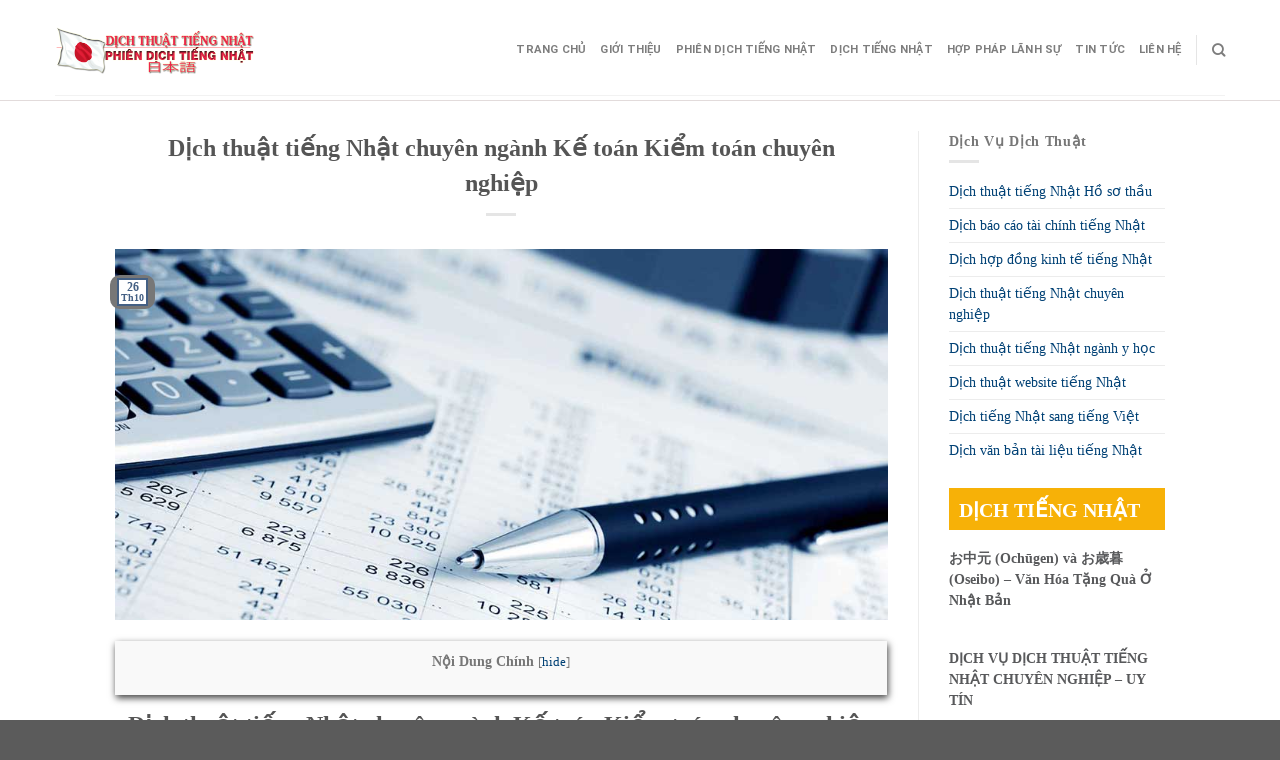

--- FILE ---
content_type: text/html; charset=UTF-8
request_url: https://dichtiengnhat.net/dich-thuat-tieng-nhat-chuyen-nganh-ke-toan-kiem-toan-chuyen-nghiep.html/
body_size: 20569
content:
<!DOCTYPE html>
<!--[if IE 9 ]> <html lang="vi" prefix="og: https://ogp.me/ns#" class="ie9 loading-site no-js"> <![endif]-->
<!--[if IE 8 ]> <html lang="vi" prefix="og: https://ogp.me/ns#" class="ie8 loading-site no-js"> <![endif]-->
<!--[if (gte IE 9)|!(IE)]><!--><html lang="vi" prefix="og: https://ogp.me/ns#" class="loading-site no-js"> <!--<![endif]-->
<head>
	<meta charset="UTF-8" />
	<link rel="profile" href="https://gmpg.org/xfn/11" />
	<link rel="pingback" href="https://dichtiengnhat.net/xmlrpc.php" />
	<link rel="stylesheet" href="https://maxcdn.bootstrapcdn.com/bootstrap/3.4.1/css/bootstrap.min.css">
	<link rel="stylesheet" id="awesome-css" href="https://dichtiengnhat.net/wp-content/themes/flatsome-child/css/font-awesome.min.css" type="text/css" media="all">
	
	<script>(function(html){html.className = html.className.replace(/\bno-js\b/,'js')})(document.documentElement);</script>
<meta name="viewport" content="width=device-width, initial-scale=1, maximum-scale=1" />
<!-- Search Engine Optimization by Rank Math PRO - https://rankmath.com/ -->
<title>Dịch thuật tiếng Nhật chuyên ngành Kế toán Kiểm toán chuyên nghiệp - Dịch thuật tiếng Nhật Phiên Dịch tiếng Nhật</title>
<meta name="description" content="Chúng tôi bảo đảm rằng thông tin tài chính, kiểm toán, kế toán tiếng Nhật của Quý khách sẽ được chuyển tải rõ ràng, không có lỗi và đúng thời hạn theo ngôn"/>
<meta name="robots" content="index, follow, max-snippet:-1, max-video-preview:-1, max-image-preview:large"/>
<link rel="canonical" href="https://dichtiengnhat.net/dich-thuat-tieng-nhat-chuyen-nganh-ke-toan-kiem-toan-chuyen-nghiep.html/" />
<meta property="og:locale" content="vi_VN" />
<meta property="og:type" content="article" />
<meta property="og:title" content="Dịch thuật tiếng Nhật chuyên ngành Kế toán Kiểm toán chuyên nghiệp - Dịch thuật tiếng Nhật Phiên Dịch tiếng Nhật" />
<meta property="og:description" content="Chúng tôi bảo đảm rằng thông tin tài chính, kiểm toán, kế toán tiếng Nhật của Quý khách sẽ được chuyển tải rõ ràng, không có lỗi và đúng thời hạn theo ngôn" />
<meta property="og:url" content="https://dichtiengnhat.net/dich-thuat-tieng-nhat-chuyen-nganh-ke-toan-kiem-toan-chuyen-nghiep.html/" />
<meta property="og:site_name" content="Dịch thuật tiếng Nhật Phiên Dịch tiếng Nhật" />
<meta property="article:section" content="Dịch thuật tiếng Nhật" />
<meta property="og:updated_time" content="2017-10-29T07:53:30+00:00" />
<meta property="og:image" content="https://dichtiengnhat.net/wp-content/uploads/2016/03/dichthuat.baocao.taichinh.tienganh.jpg" />
<meta property="og:image:secure_url" content="https://dichtiengnhat.net/wp-content/uploads/2016/03/dichthuat.baocao.taichinh.tienganh.jpg" />
<meta property="og:image:width" content="1003" />
<meta property="og:image:height" content="482" />
<meta property="og:image:alt" content="Dịch thuật tiếng Nhật chuyên ngành Kế toán Kiểm toán chuyên nghiệp" />
<meta property="og:image:type" content="image/jpeg" />
<meta property="article:published_time" content="2017-10-26T08:41:23+00:00" />
<meta property="article:modified_time" content="2017-10-29T07:53:30+00:00" />
<meta name="twitter:card" content="summary_large_image" />
<meta name="twitter:title" content="Dịch thuật tiếng Nhật chuyên ngành Kế toán Kiểm toán chuyên nghiệp - Dịch thuật tiếng Nhật Phiên Dịch tiếng Nhật" />
<meta name="twitter:description" content="Chúng tôi bảo đảm rằng thông tin tài chính, kiểm toán, kế toán tiếng Nhật của Quý khách sẽ được chuyển tải rõ ràng, không có lỗi và đúng thời hạn theo ngôn" />
<meta name="twitter:image" content="https://dichtiengnhat.net/wp-content/uploads/2016/03/dichthuat.baocao.taichinh.tienganh.jpg" />
<meta name="twitter:label1" content="Written by" />
<meta name="twitter:data1" content="Dịch thuật tiếng Nhật Phiên dịch tiếng Nhật" />
<meta name="twitter:label2" content="Time to read" />
<meta name="twitter:data2" content="6 minutes" />
<script type="application/ld+json" class="rank-math-schema-pro">{"@context":"https://schema.org","@graph":[{"@type":["Person","Organization"],"@id":"https://dichtiengnhat.net/#person","name":"D\u1ecbch thu\u1eadt ti\u1ebfng Nh\u1eadt Phi\u00ean D\u1ecbch ti\u1ebfng Nh\u1eadt"},{"@type":"WebSite","@id":"https://dichtiengnhat.net/#website","url":"https://dichtiengnhat.net","name":"D\u1ecbch thu\u1eadt ti\u1ebfng Nh\u1eadt Phi\u00ean D\u1ecbch ti\u1ebfng Nh\u1eadt","publisher":{"@id":"https://dichtiengnhat.net/#person"},"inLanguage":"vi"},{"@type":"ImageObject","@id":"https://dichtiengnhat.net/wp-content/uploads/2016/03/dichthuat.baocao.taichinh.tienganh.jpg","url":"https://dichtiengnhat.net/wp-content/uploads/2016/03/dichthuat.baocao.taichinh.tienganh.jpg","width":"1003","height":"482","inLanguage":"vi"},{"@type":"WebPage","@id":"https://dichtiengnhat.net/dich-thuat-tieng-nhat-chuyen-nganh-ke-toan-kiem-toan-chuyen-nghiep.html/#webpage","url":"https://dichtiengnhat.net/dich-thuat-tieng-nhat-chuyen-nganh-ke-toan-kiem-toan-chuyen-nghiep.html/","name":"D\u1ecbch thu\u1eadt ti\u1ebfng Nh\u1eadt chuy\u00ean ng\u00e0nh K\u1ebf to\u00e1n Ki\u1ec3m to\u00e1n chuy\u00ean nghi\u1ec7p - D\u1ecbch thu\u1eadt ti\u1ebfng Nh\u1eadt Phi\u00ean D\u1ecbch ti\u1ebfng Nh\u1eadt","datePublished":"2017-10-26T08:41:23+00:00","dateModified":"2017-10-29T07:53:30+00:00","isPartOf":{"@id":"https://dichtiengnhat.net/#website"},"primaryImageOfPage":{"@id":"https://dichtiengnhat.net/wp-content/uploads/2016/03/dichthuat.baocao.taichinh.tienganh.jpg"},"inLanguage":"vi"},{"@type":"Person","@id":"https://dichtiengnhat.net/author/dat_admin/","name":"D\u1ecbch thu\u1eadt ti\u1ebfng Nh\u1eadt Phi\u00ean d\u1ecbch ti\u1ebfng Nh\u1eadt","url":"https://dichtiengnhat.net/author/dat_admin/","image":{"@type":"ImageObject","@id":"https://secure.gravatar.com/avatar/10ded0dfdad67f8fdfcc1ea368d533cd?s=96&amp;d=mm&amp;r=g","url":"https://secure.gravatar.com/avatar/10ded0dfdad67f8fdfcc1ea368d533cd?s=96&amp;d=mm&amp;r=g","caption":"D\u1ecbch thu\u1eadt ti\u1ebfng Nh\u1eadt Phi\u00ean d\u1ecbch ti\u1ebfng Nh\u1eadt","inLanguage":"vi"}},{"@type":"BlogPosting","headline":"D\u1ecbch thu\u1eadt ti\u1ebfng Nh\u1eadt chuy\u00ean ng\u00e0nh K\u1ebf to\u00e1n Ki\u1ec3m to\u00e1n chuy\u00ean nghi\u1ec7p - D\u1ecbch thu\u1eadt ti\u1ebfng Nh\u1eadt Phi\u00ean D\u1ecbch ti\u1ebfng","datePublished":"2017-10-26T08:41:23+00:00","dateModified":"2017-10-29T07:53:30+00:00","articleSection":"D\u1ecbch thu\u1eadt ti\u1ebfng Nh\u1eadt, D\u1ecbch thu\u1eadt ti\u1ebfng Nh\u1eadt c\u00e1c t\u1ec9nh, D\u1ecbch ti\u1ebfng Nh\u1eadt, D\u1ecbch ti\u1ebfng Nh\u1eadt ng\u00e0nh kinh t\u1ebf, D\u1ecbch ti\u1ebfng Nh\u1eadt ng\u00e0nh t\u00e0i ch\u00ednh, k\u1ebf to\u00e1n, D\u1ecbch ti\u00eang Nh\u1eadt t\u1ea1i H\u00e0 N\u1ed9i, D\u1ecbch ti\u1ebfng Nh\u1eadt t\u1ea1i Tphcm, Ng\u00f4n ng\u1eef, Ti\u1ebfng Nh\u1eadt, Video","author":{"@id":"https://dichtiengnhat.net/author/dat_admin/","name":"D\u1ecbch thu\u1eadt ti\u1ebfng Nh\u1eadt Phi\u00ean d\u1ecbch ti\u1ebfng Nh\u1eadt"},"publisher":{"@id":"https://dichtiengnhat.net/#person"},"description":"Ch\u00fang t\u00f4i b\u1ea3o \u0111\u1ea3m r\u1eb1ng th\u00f4ng tin t\u00e0i ch\u00ednh, ki\u1ec3m to\u00e1n, k\u1ebf to\u00e1n ti\u1ebfng Nh\u1eadt c\u1ee7a Qu\u00fd kh\u00e1ch s\u1ebd \u0111\u01b0\u1ee3c chuy\u1ec3n t\u1ea3i r\u00f5 r\u00e0ng, kh\u00f4ng c\u00f3 l\u1ed7i v\u00e0 \u0111\u00fang th\u1eddi h\u1ea1n theo ng\u00f4n","name":"D\u1ecbch thu\u1eadt ti\u1ebfng Nh\u1eadt chuy\u00ean ng\u00e0nh K\u1ebf to\u00e1n Ki\u1ec3m to\u00e1n chuy\u00ean nghi\u1ec7p - D\u1ecbch thu\u1eadt ti\u1ebfng Nh\u1eadt Phi\u00ean D\u1ecbch ti\u1ebfng","@id":"https://dichtiengnhat.net/dich-thuat-tieng-nhat-chuyen-nganh-ke-toan-kiem-toan-chuyen-nghiep.html/#richSnippet","isPartOf":{"@id":"https://dichtiengnhat.net/dich-thuat-tieng-nhat-chuyen-nganh-ke-toan-kiem-toan-chuyen-nghiep.html/#webpage"},"image":{"@id":"https://dichtiengnhat.net/wp-content/uploads/2016/03/dichthuat.baocao.taichinh.tienganh.jpg"},"inLanguage":"vi","mainEntityOfPage":{"@id":"https://dichtiengnhat.net/dich-thuat-tieng-nhat-chuyen-nganh-ke-toan-kiem-toan-chuyen-nghiep.html/#webpage"}}]}</script>
<!-- /Rank Math WordPress SEO plugin -->

<link rel="amphtml" href="https://dichtiengnhat.net/dich-thuat-tieng-nhat-chuyen-nganh-ke-toan-kiem-toan-chuyen-nghiep.html/amp/" /><meta name="generator" content="AMP for WP 1.0.94"/><link rel='dns-prefetch' href='//cdn.jsdelivr.net' />
<link rel='prefetch' href='https://dichtiengnhat.net/wp-content/themes/flatsome/assets/js/chunk.countup.js?ver=3.16.1' />
<link rel='prefetch' href='https://dichtiengnhat.net/wp-content/themes/flatsome/assets/js/chunk.sticky-sidebar.js?ver=3.16.1' />
<link rel='prefetch' href='https://dichtiengnhat.net/wp-content/themes/flatsome/assets/js/chunk.tooltips.js?ver=3.16.1' />
<link rel='prefetch' href='https://dichtiengnhat.net/wp-content/themes/flatsome/assets/js/chunk.vendors-popups.js?ver=3.16.1' />
<link rel='prefetch' href='https://dichtiengnhat.net/wp-content/themes/flatsome/assets/js/chunk.vendors-slider.js?ver=3.16.1' />
<link rel="alternate" type="application/rss+xml" title="Dòng thông tin Dịch thuật tiếng Nhật Phiên Dịch tiếng Nhật &raquo;" href="https://dichtiengnhat.net/feed/" />
<link rel="alternate" type="application/rss+xml" title="Dịch thuật tiếng Nhật Phiên Dịch tiếng Nhật &raquo; Dòng bình luận" href="https://dichtiengnhat.net/comments/feed/" />
<link rel="alternate" type="application/rss+xml" title="Dịch thuật tiếng Nhật Phiên Dịch tiếng Nhật &raquo; Dịch thuật tiếng Nhật chuyên ngành Kế toán Kiểm toán chuyên nghiệp Dòng bình luận" href="https://dichtiengnhat.net/dich-thuat-tieng-nhat-chuyen-nganh-ke-toan-kiem-toan-chuyen-nghiep.html/feed/" />
<script type="text/javascript">
/* <![CDATA[ */
window._wpemojiSettings = {"baseUrl":"https:\/\/s.w.org\/images\/core\/emoji\/15.0.3\/72x72\/","ext":".png","svgUrl":"https:\/\/s.w.org\/images\/core\/emoji\/15.0.3\/svg\/","svgExt":".svg","source":{"concatemoji":"https:\/\/dichtiengnhat.net\/wp-includes\/js\/wp-emoji-release.min.js?ver=6.5.7"}};
/*! This file is auto-generated */
!function(i,n){var o,s,e;function c(e){try{var t={supportTests:e,timestamp:(new Date).valueOf()};sessionStorage.setItem(o,JSON.stringify(t))}catch(e){}}function p(e,t,n){e.clearRect(0,0,e.canvas.width,e.canvas.height),e.fillText(t,0,0);var t=new Uint32Array(e.getImageData(0,0,e.canvas.width,e.canvas.height).data),r=(e.clearRect(0,0,e.canvas.width,e.canvas.height),e.fillText(n,0,0),new Uint32Array(e.getImageData(0,0,e.canvas.width,e.canvas.height).data));return t.every(function(e,t){return e===r[t]})}function u(e,t,n){switch(t){case"flag":return n(e,"\ud83c\udff3\ufe0f\u200d\u26a7\ufe0f","\ud83c\udff3\ufe0f\u200b\u26a7\ufe0f")?!1:!n(e,"\ud83c\uddfa\ud83c\uddf3","\ud83c\uddfa\u200b\ud83c\uddf3")&&!n(e,"\ud83c\udff4\udb40\udc67\udb40\udc62\udb40\udc65\udb40\udc6e\udb40\udc67\udb40\udc7f","\ud83c\udff4\u200b\udb40\udc67\u200b\udb40\udc62\u200b\udb40\udc65\u200b\udb40\udc6e\u200b\udb40\udc67\u200b\udb40\udc7f");case"emoji":return!n(e,"\ud83d\udc26\u200d\u2b1b","\ud83d\udc26\u200b\u2b1b")}return!1}function f(e,t,n){var r="undefined"!=typeof WorkerGlobalScope&&self instanceof WorkerGlobalScope?new OffscreenCanvas(300,150):i.createElement("canvas"),a=r.getContext("2d",{willReadFrequently:!0}),o=(a.textBaseline="top",a.font="600 32px Arial",{});return e.forEach(function(e){o[e]=t(a,e,n)}),o}function t(e){var t=i.createElement("script");t.src=e,t.defer=!0,i.head.appendChild(t)}"undefined"!=typeof Promise&&(o="wpEmojiSettingsSupports",s=["flag","emoji"],n.supports={everything:!0,everythingExceptFlag:!0},e=new Promise(function(e){i.addEventListener("DOMContentLoaded",e,{once:!0})}),new Promise(function(t){var n=function(){try{var e=JSON.parse(sessionStorage.getItem(o));if("object"==typeof e&&"number"==typeof e.timestamp&&(new Date).valueOf()<e.timestamp+604800&&"object"==typeof e.supportTests)return e.supportTests}catch(e){}return null}();if(!n){if("undefined"!=typeof Worker&&"undefined"!=typeof OffscreenCanvas&&"undefined"!=typeof URL&&URL.createObjectURL&&"undefined"!=typeof Blob)try{var e="postMessage("+f.toString()+"("+[JSON.stringify(s),u.toString(),p.toString()].join(",")+"));",r=new Blob([e],{type:"text/javascript"}),a=new Worker(URL.createObjectURL(r),{name:"wpTestEmojiSupports"});return void(a.onmessage=function(e){c(n=e.data),a.terminate(),t(n)})}catch(e){}c(n=f(s,u,p))}t(n)}).then(function(e){for(var t in e)n.supports[t]=e[t],n.supports.everything=n.supports.everything&&n.supports[t],"flag"!==t&&(n.supports.everythingExceptFlag=n.supports.everythingExceptFlag&&n.supports[t]);n.supports.everythingExceptFlag=n.supports.everythingExceptFlag&&!n.supports.flag,n.DOMReady=!1,n.readyCallback=function(){n.DOMReady=!0}}).then(function(){return e}).then(function(){var e;n.supports.everything||(n.readyCallback(),(e=n.source||{}).concatemoji?t(e.concatemoji):e.wpemoji&&e.twemoji&&(t(e.twemoji),t(e.wpemoji)))}))}((window,document),window._wpemojiSettings);
/* ]]> */
</script>
<style id='wp-emoji-styles-inline-css' type='text/css'>

	img.wp-smiley, img.emoji {
		display: inline !important;
		border: none !important;
		box-shadow: none !important;
		height: 1em !important;
		width: 1em !important;
		margin: 0 0.07em !important;
		vertical-align: -0.1em !important;
		background: none !important;
		padding: 0 !important;
	}
</style>
<style id='wp-block-library-inline-css' type='text/css'>
:root{--wp-admin-theme-color:#007cba;--wp-admin-theme-color--rgb:0,124,186;--wp-admin-theme-color-darker-10:#006ba1;--wp-admin-theme-color-darker-10--rgb:0,107,161;--wp-admin-theme-color-darker-20:#005a87;--wp-admin-theme-color-darker-20--rgb:0,90,135;--wp-admin-border-width-focus:2px;--wp-block-synced-color:#7a00df;--wp-block-synced-color--rgb:122,0,223;--wp-bound-block-color:#9747ff}@media (min-resolution:192dpi){:root{--wp-admin-border-width-focus:1.5px}}.wp-element-button{cursor:pointer}:root{--wp--preset--font-size--normal:16px;--wp--preset--font-size--huge:42px}:root .has-very-light-gray-background-color{background-color:#eee}:root .has-very-dark-gray-background-color{background-color:#313131}:root .has-very-light-gray-color{color:#eee}:root .has-very-dark-gray-color{color:#313131}:root .has-vivid-green-cyan-to-vivid-cyan-blue-gradient-background{background:linear-gradient(135deg,#00d084,#0693e3)}:root .has-purple-crush-gradient-background{background:linear-gradient(135deg,#34e2e4,#4721fb 50%,#ab1dfe)}:root .has-hazy-dawn-gradient-background{background:linear-gradient(135deg,#faaca8,#dad0ec)}:root .has-subdued-olive-gradient-background{background:linear-gradient(135deg,#fafae1,#67a671)}:root .has-atomic-cream-gradient-background{background:linear-gradient(135deg,#fdd79a,#004a59)}:root .has-nightshade-gradient-background{background:linear-gradient(135deg,#330968,#31cdcf)}:root .has-midnight-gradient-background{background:linear-gradient(135deg,#020381,#2874fc)}.has-regular-font-size{font-size:1em}.has-larger-font-size{font-size:2.625em}.has-normal-font-size{font-size:var(--wp--preset--font-size--normal)}.has-huge-font-size{font-size:var(--wp--preset--font-size--huge)}.has-text-align-center{text-align:center}.has-text-align-left{text-align:left}.has-text-align-right{text-align:right}#end-resizable-editor-section{display:none}.aligncenter{clear:both}.items-justified-left{justify-content:flex-start}.items-justified-center{justify-content:center}.items-justified-right{justify-content:flex-end}.items-justified-space-between{justify-content:space-between}.screen-reader-text{border:0;clip:rect(1px,1px,1px,1px);-webkit-clip-path:inset(50%);clip-path:inset(50%);height:1px;margin:-1px;overflow:hidden;padding:0;position:absolute;width:1px;word-wrap:normal!important}.screen-reader-text:focus{background-color:#ddd;clip:auto!important;-webkit-clip-path:none;clip-path:none;color:#444;display:block;font-size:1em;height:auto;left:5px;line-height:normal;padding:15px 23px 14px;text-decoration:none;top:5px;width:auto;z-index:100000}html :where(.has-border-color){border-style:solid}html :where([style*=border-top-color]){border-top-style:solid}html :where([style*=border-right-color]){border-right-style:solid}html :where([style*=border-bottom-color]){border-bottom-style:solid}html :where([style*=border-left-color]){border-left-style:solid}html :where([style*=border-width]){border-style:solid}html :where([style*=border-top-width]){border-top-style:solid}html :where([style*=border-right-width]){border-right-style:solid}html :where([style*=border-bottom-width]){border-bottom-style:solid}html :where([style*=border-left-width]){border-left-style:solid}html :where(img[class*=wp-image-]){height:auto;max-width:100%}:where(figure){margin:0 0 1em}html :where(.is-position-sticky){--wp-admin--admin-bar--position-offset:var(--wp-admin--admin-bar--height,0px)}@media screen and (max-width:600px){html :where(.is-position-sticky){--wp-admin--admin-bar--position-offset:0px}}
</style>
<style id='classic-theme-styles-inline-css' type='text/css'>
/*! This file is auto-generated */
.wp-block-button__link{color:#fff;background-color:#32373c;border-radius:9999px;box-shadow:none;text-decoration:none;padding:calc(.667em + 2px) calc(1.333em + 2px);font-size:1.125em}.wp-block-file__button{background:#32373c;color:#fff;text-decoration:none}
</style>
<link rel='stylesheet' id='contact-form-7-css' href='https://dichtiengnhat.net/wp-content/plugins/contact-form-7/includes/css/styles.css?ver=5.9.3' type='text/css' media='all' />
<link rel='stylesheet' id='font-awesome-four-css' href='https://dichtiengnhat.net/wp-content/plugins/font-awesome-4-menus/css/font-awesome.min.css?ver=4.7.0' type='text/css' media='all' />
<link rel='stylesheet' id='kk-star-ratings-css' href='https://dichtiengnhat.net/wp-content/plugins/kk-star-ratings/src/core/public/css/kk-star-ratings.min.css?ver=5.4.7' type='text/css' media='all' />
<link rel='stylesheet' id='flatsome-main-css' href='https://dichtiengnhat.net/wp-content/themes/flatsome/assets/css/flatsome.css?ver=3.16.1' type='text/css' media='all' />
<style id='flatsome-main-inline-css' type='text/css'>
@font-face {
				font-family: "fl-icons";
				font-display: block;
				src: url(https://dichtiengnhat.net/wp-content/themes/flatsome/assets/css/icons/fl-icons.eot?v=3.16.1);
				src:
					url(https://dichtiengnhat.net/wp-content/themes/flatsome/assets/css/icons/fl-icons.eot#iefix?v=3.16.1) format("embedded-opentype"),
					url(https://dichtiengnhat.net/wp-content/themes/flatsome/assets/css/icons/fl-icons.woff2?v=3.16.1) format("woff2"),
					url(https://dichtiengnhat.net/wp-content/themes/flatsome/assets/css/icons/fl-icons.ttf?v=3.16.1) format("truetype"),
					url(https://dichtiengnhat.net/wp-content/themes/flatsome/assets/css/icons/fl-icons.woff?v=3.16.1) format("woff"),
					url(https://dichtiengnhat.net/wp-content/themes/flatsome/assets/css/icons/fl-icons.svg?v=3.16.1#fl-icons) format("svg");
			}
</style>
<link rel='stylesheet' id='flatsome-style-css' href='https://dichtiengnhat.net/wp-content/themes/flatsome-child/style.css?ver=3.0' type='text/css' media='all' />
<script type="text/javascript" src="https://dichtiengnhat.net/wp-includes/js/jquery/jquery.min.js?ver=3.7.1" id="jquery-core-js"></script>
<script type="text/javascript" src="https://dichtiengnhat.net/wp-includes/js/jquery/jquery-migrate.min.js?ver=3.4.1" id="jquery-migrate-js"></script>
<link rel="https://api.w.org/" href="https://dichtiengnhat.net/wp-json/" /><link rel="alternate" type="application/json" href="https://dichtiengnhat.net/wp-json/wp/v2/posts/2991" /><link rel="EditURI" type="application/rsd+xml" title="RSD" href="https://dichtiengnhat.net/xmlrpc.php?rsd" />
<meta name="generator" content="WordPress 6.5.7" />
<link rel='shortlink' href='https://dichtiengnhat.net/?p=2991' />
<link rel="alternate" type="application/json+oembed" href="https://dichtiengnhat.net/wp-json/oembed/1.0/embed?url=https%3A%2F%2Fdichtiengnhat.net%2Fdich-thuat-tieng-nhat-chuyen-nganh-ke-toan-kiem-toan-chuyen-nghiep.html%2F" />
<link rel="alternate" type="text/xml+oembed" href="https://dichtiengnhat.net/wp-json/oembed/1.0/embed?url=https%3A%2F%2Fdichtiengnhat.net%2Fdich-thuat-tieng-nhat-chuyen-nganh-ke-toan-kiem-toan-chuyen-nghiep.html%2F&#038;format=xml" />


<!-- This site is optimized with the Schema plugin v1.7.9.6 - https://schema.press -->
<script type="application/ld+json">[{"@context":"http:\/\/schema.org\/","@type":"WPHeader","url":"https:\/\/dichtiengnhat.net\/dich-thuat-tieng-nhat-chuyen-nganh-ke-toan-kiem-toan-chuyen-nghiep.html\/","headline":"Dịch thuật tiếng Nhật chuyên ngành Kế toán Kiểm toán chuyên nghiệp","description":"Dịch thuật tiếng Nhật chuyên ngành Kế toán Kiểm toán chuyên nghiệp Dịch thuật Tiếng Nhật là một..."},{"@context":"http:\/\/schema.org\/","@type":"WPFooter","url":"https:\/\/dichtiengnhat.net\/dich-thuat-tieng-nhat-chuyen-nganh-ke-toan-kiem-toan-chuyen-nghiep.html\/","headline":"Dịch thuật tiếng Nhật chuyên ngành Kế toán Kiểm toán chuyên nghiệp","description":"Dịch thuật tiếng Nhật chuyên ngành Kế toán Kiểm toán chuyên nghiệp Dịch thuật Tiếng Nhật là một...","copyrightYear":"2017"}]</script>



<!-- This site is optimized with the Schema plugin v1.7.9.6 - https://schema.press -->
<script type="application/ld+json">{"@context":"https:\/\/schema.org\/","@type":"BlogPosting","mainEntityOfPage":{"@type":"WebPage","@id":"https:\/\/dichtiengnhat.net\/dich-thuat-tieng-nhat-chuyen-nganh-ke-toan-kiem-toan-chuyen-nghiep.html\/"},"url":"https:\/\/dichtiengnhat.net\/dich-thuat-tieng-nhat-chuyen-nganh-ke-toan-kiem-toan-chuyen-nghiep.html\/","headline":"Dịch thuật tiếng Nhật chuyên ngành Kế toán Kiểm toán chuyên nghiệp","datePublished":"2017-10-26T08:41:23+00:00","dateModified":"2017-10-29T07:53:30+00:00","publisher":{"@type":"Organization","@id":"https:\/\/dichtiengnhat.net\/#organization","name":"Dịch thuật tiếng Nhật Phiên Dịch tiếng Nhật","logo":{"@type":"ImageObject","url":"https:\/\/dichtiengnhat.net\/wp-content\/uploads\/2017\/11\/Logo-dich-thuat-va-phien-dich-tieng-nhat.png","width":600,"height":60}},"image":{"@type":"ImageObject","url":"https:\/\/dichtiengnhat.net\/wp-content\/uploads\/2016\/03\/dichthuat.baocao.taichinh.tienganh.jpg","width":1003,"height":482},"articleSection":"Dịch thuật tiếng Nhật","description":"Dịch thuật tiếng Nhật chuyên ngành Kế toán Kiểm toán chuyên nghiệp Dịch thuật Tiếng Nhật là một trong những đơn vị dẫn đầu trong lĩnh vực dịch thuật chuyên ngành kế toán – kiểm toán tiếng Nhật tại Việt Nam. Với mong muốn được phục vụ khách hàng","author":{"@type":"Person","name":"Dịch thuật tiếng Nhật Phiên dịch tiếng Nhật","url":"https:\/\/dichtiengnhat.net\/author\/dat_admin\/","description":"Tự hào là công dịch thuật và Phiên dịch tiếng Nhật số 1 tại Việt Nam bao gồm: Dịch thuật công chứng tiếng Nhật, phiên dịch tiếng Nhật cho hội thảo hội nghị. Ngoải ra chúng tôi còn cung cấp: dịch vụ hợp pháp hóa lãnh sự tiếng Nhật, dịch thuật hồ sơ visa đi Nhật, dịch hồ sơ thầu, dịch thuật hợp đồng tiếng Nhật","image":{"@type":"ImageObject","url":"https:\/\/secure.gravatar.com\/avatar\/10ded0dfdad67f8fdfcc1ea368d533cd?s=96&d=mm&r=g","height":96,"width":96}}}</script>

<style>.bg{opacity: 0; transition: opacity 1s; -webkit-transition: opacity 1s;} .bg-loaded{opacity: 1;}</style>

<!-- This site is optimized with the Schema plugin v1.7.9.6 - https://schema.press -->
<script type="application/ld+json">{
    "@context": "http://schema.org",
    "@type": "BreadcrumbList",
    "itemListElement": [
        {
            "@type": "ListItem",
            "position": 1,
            "item": {
                "@id": "https://dichtiengnhat.net",
                "name": "Home"
            }
        },
        {
            "@type": "ListItem",
            "position": 2,
            "item": {
                "@id": "https://dichtiengnhat.net/dich-thuat-tieng-nhat-chuyen-nganh-ke-toan-kiem-toan-chuyen-nghiep.html/",
                "name": "D\u1ecbch thu\u1eadt ti\u1ebfng Nh\u1eadt chuy\u00ean ng\u00e0nh K\u1ebf to\u00e1n Ki\u1ec3m to\u00e1n chuy\u00ean nghi\u1ec7p",
                "image": "https://dichtiengnhat.net/wp-content/uploads/2016/03/dichthuat.baocao.taichinh.tienganh.jpg"
            }
        }
    ]
}</script>

    <script>
		if(screen.width<769){
        	window.location = "https://dichtiengnhat.net/dich-thuat-tieng-nhat-chuyen-nganh-ke-toan-kiem-toan-chuyen-nghiep.html/amp/";
        }
    	</script>
<link rel="icon" href="https://dichtiengnhat.net/wp-content/uploads/2017/05/cropped-japanese-flag-32x32.png" sizes="32x32" />
<link rel="icon" href="https://dichtiengnhat.net/wp-content/uploads/2017/05/cropped-japanese-flag-192x192.png" sizes="192x192" />
<link rel="apple-touch-icon" href="https://dichtiengnhat.net/wp-content/uploads/2017/05/cropped-japanese-flag-180x180.png" />
<meta name="msapplication-TileImage" content="https://dichtiengnhat.net/wp-content/uploads/2017/05/cropped-japanese-flag-270x270.png" />
<style id="custom-css" type="text/css">:root {--primary-color: #446084;}.header-main{height: 90px}#logo img{max-height: 90px}#logo{width:200px;}.header-top{min-height: 30px}.transparent .header-main{height: 90px}.transparent #logo img{max-height: 90px}.has-transparent + .page-title:first-of-type,.has-transparent + #main > .page-title,.has-transparent + #main > div > .page-title,.has-transparent + #main .page-header-wrapper:first-of-type .page-title{padding-top: 90px;}.header.show-on-scroll,.stuck .header-main{height:70px!important}.stuck #logo img{max-height: 70px!important}.header-bottom {background-color: #f1f1f1}.stuck .header-main .nav > li > a{line-height: 50px }@media (max-width: 549px) {.header-main{height: 70px}#logo img{max-height: 70px}}body{font-size: 100%;}body{font-family: Roboto, sans-serif;}body {font-weight: 400;font-style: normal;}.nav > li > a {font-family: Roboto, sans-serif;}.mobile-sidebar-levels-2 .nav > li > ul > li > a {font-family: Roboto, sans-serif;}.nav > li > a,.mobile-sidebar-levels-2 .nav > li > ul > li > a {font-weight: 700;font-style: normal;}h1,h2,h3,h4,h5,h6,.heading-font, .off-canvas-center .nav-sidebar.nav-vertical > li > a{font-family: Roboto, sans-serif;}h1,h2,h3,h4,h5,h6,.heading-font,.banner h1,.banner h2 {font-weight: 700;font-style: normal;}.alt-font{font-family: "Dancing Script", sans-serif;}.alt-font {font-weight: 400!important;font-style: normal!important;}.nav-vertical-fly-out > li + li {border-top-width: 1px; border-top-style: solid;}.label-new.menu-item > a:after{content:"New";}.label-hot.menu-item > a:after{content:"Hot";}.label-sale.menu-item > a:after{content:"Sale";}.label-popular.menu-item > a:after{content:"Popular";}</style><style id="kirki-inline-styles">/* cyrillic-ext */
@font-face {
  font-family: 'Roboto';
  font-style: normal;
  font-weight: 400;
  font-stretch: normal;
  font-display: swap;
  src: url(https://dichtiengnhat.net/wp-content/fonts/roboto/font) format('woff');
  unicode-range: U+0460-052F, U+1C80-1C8A, U+20B4, U+2DE0-2DFF, U+A640-A69F, U+FE2E-FE2F;
}
/* cyrillic */
@font-face {
  font-family: 'Roboto';
  font-style: normal;
  font-weight: 400;
  font-stretch: normal;
  font-display: swap;
  src: url(https://dichtiengnhat.net/wp-content/fonts/roboto/font) format('woff');
  unicode-range: U+0301, U+0400-045F, U+0490-0491, U+04B0-04B1, U+2116;
}
/* greek-ext */
@font-face {
  font-family: 'Roboto';
  font-style: normal;
  font-weight: 400;
  font-stretch: normal;
  font-display: swap;
  src: url(https://dichtiengnhat.net/wp-content/fonts/roboto/font) format('woff');
  unicode-range: U+1F00-1FFF;
}
/* greek */
@font-face {
  font-family: 'Roboto';
  font-style: normal;
  font-weight: 400;
  font-stretch: normal;
  font-display: swap;
  src: url(https://dichtiengnhat.net/wp-content/fonts/roboto/font) format('woff');
  unicode-range: U+0370-0377, U+037A-037F, U+0384-038A, U+038C, U+038E-03A1, U+03A3-03FF;
}
/* math */
@font-face {
  font-family: 'Roboto';
  font-style: normal;
  font-weight: 400;
  font-stretch: normal;
  font-display: swap;
  src: url(https://dichtiengnhat.net/wp-content/fonts/roboto/font) format('woff');
  unicode-range: U+0302-0303, U+0305, U+0307-0308, U+0310, U+0312, U+0315, U+031A, U+0326-0327, U+032C, U+032F-0330, U+0332-0333, U+0338, U+033A, U+0346, U+034D, U+0391-03A1, U+03A3-03A9, U+03B1-03C9, U+03D1, U+03D5-03D6, U+03F0-03F1, U+03F4-03F5, U+2016-2017, U+2034-2038, U+203C, U+2040, U+2043, U+2047, U+2050, U+2057, U+205F, U+2070-2071, U+2074-208E, U+2090-209C, U+20D0-20DC, U+20E1, U+20E5-20EF, U+2100-2112, U+2114-2115, U+2117-2121, U+2123-214F, U+2190, U+2192, U+2194-21AE, U+21B0-21E5, U+21F1-21F2, U+21F4-2211, U+2213-2214, U+2216-22FF, U+2308-230B, U+2310, U+2319, U+231C-2321, U+2336-237A, U+237C, U+2395, U+239B-23B7, U+23D0, U+23DC-23E1, U+2474-2475, U+25AF, U+25B3, U+25B7, U+25BD, U+25C1, U+25CA, U+25CC, U+25FB, U+266D-266F, U+27C0-27FF, U+2900-2AFF, U+2B0E-2B11, U+2B30-2B4C, U+2BFE, U+3030, U+FF5B, U+FF5D, U+1D400-1D7FF, U+1EE00-1EEFF;
}
/* symbols */
@font-face {
  font-family: 'Roboto';
  font-style: normal;
  font-weight: 400;
  font-stretch: normal;
  font-display: swap;
  src: url(https://dichtiengnhat.net/wp-content/fonts/roboto/font) format('woff');
  unicode-range: U+0001-000C, U+000E-001F, U+007F-009F, U+20DD-20E0, U+20E2-20E4, U+2150-218F, U+2190, U+2192, U+2194-2199, U+21AF, U+21E6-21F0, U+21F3, U+2218-2219, U+2299, U+22C4-22C6, U+2300-243F, U+2440-244A, U+2460-24FF, U+25A0-27BF, U+2800-28FF, U+2921-2922, U+2981, U+29BF, U+29EB, U+2B00-2BFF, U+4DC0-4DFF, U+FFF9-FFFB, U+10140-1018E, U+10190-1019C, U+101A0, U+101D0-101FD, U+102E0-102FB, U+10E60-10E7E, U+1D2C0-1D2D3, U+1D2E0-1D37F, U+1F000-1F0FF, U+1F100-1F1AD, U+1F1E6-1F1FF, U+1F30D-1F30F, U+1F315, U+1F31C, U+1F31E, U+1F320-1F32C, U+1F336, U+1F378, U+1F37D, U+1F382, U+1F393-1F39F, U+1F3A7-1F3A8, U+1F3AC-1F3AF, U+1F3C2, U+1F3C4-1F3C6, U+1F3CA-1F3CE, U+1F3D4-1F3E0, U+1F3ED, U+1F3F1-1F3F3, U+1F3F5-1F3F7, U+1F408, U+1F415, U+1F41F, U+1F426, U+1F43F, U+1F441-1F442, U+1F444, U+1F446-1F449, U+1F44C-1F44E, U+1F453, U+1F46A, U+1F47D, U+1F4A3, U+1F4B0, U+1F4B3, U+1F4B9, U+1F4BB, U+1F4BF, U+1F4C8-1F4CB, U+1F4D6, U+1F4DA, U+1F4DF, U+1F4E3-1F4E6, U+1F4EA-1F4ED, U+1F4F7, U+1F4F9-1F4FB, U+1F4FD-1F4FE, U+1F503, U+1F507-1F50B, U+1F50D, U+1F512-1F513, U+1F53E-1F54A, U+1F54F-1F5FA, U+1F610, U+1F650-1F67F, U+1F687, U+1F68D, U+1F691, U+1F694, U+1F698, U+1F6AD, U+1F6B2, U+1F6B9-1F6BA, U+1F6BC, U+1F6C6-1F6CF, U+1F6D3-1F6D7, U+1F6E0-1F6EA, U+1F6F0-1F6F3, U+1F6F7-1F6FC, U+1F700-1F7FF, U+1F800-1F80B, U+1F810-1F847, U+1F850-1F859, U+1F860-1F887, U+1F890-1F8AD, U+1F8B0-1F8BB, U+1F8C0-1F8C1, U+1F900-1F90B, U+1F93B, U+1F946, U+1F984, U+1F996, U+1F9E9, U+1FA00-1FA6F, U+1FA70-1FA7C, U+1FA80-1FA89, U+1FA8F-1FAC6, U+1FACE-1FADC, U+1FADF-1FAE9, U+1FAF0-1FAF8, U+1FB00-1FBFF;
}
/* vietnamese */
@font-face {
  font-family: 'Roboto';
  font-style: normal;
  font-weight: 400;
  font-stretch: normal;
  font-display: swap;
  src: url(https://dichtiengnhat.net/wp-content/fonts/roboto/font) format('woff');
  unicode-range: U+0102-0103, U+0110-0111, U+0128-0129, U+0168-0169, U+01A0-01A1, U+01AF-01B0, U+0300-0301, U+0303-0304, U+0308-0309, U+0323, U+0329, U+1EA0-1EF9, U+20AB;
}
/* latin-ext */
@font-face {
  font-family: 'Roboto';
  font-style: normal;
  font-weight: 400;
  font-stretch: normal;
  font-display: swap;
  src: url(https://dichtiengnhat.net/wp-content/fonts/roboto/font) format('woff');
  unicode-range: U+0100-02BA, U+02BD-02C5, U+02C7-02CC, U+02CE-02D7, U+02DD-02FF, U+0304, U+0308, U+0329, U+1D00-1DBF, U+1E00-1E9F, U+1EF2-1EFF, U+2020, U+20A0-20AB, U+20AD-20C0, U+2113, U+2C60-2C7F, U+A720-A7FF;
}
/* latin */
@font-face {
  font-family: 'Roboto';
  font-style: normal;
  font-weight: 400;
  font-stretch: normal;
  font-display: swap;
  src: url(https://dichtiengnhat.net/wp-content/fonts/roboto/font) format('woff');
  unicode-range: U+0000-00FF, U+0131, U+0152-0153, U+02BB-02BC, U+02C6, U+02DA, U+02DC, U+0304, U+0308, U+0329, U+2000-206F, U+20AC, U+2122, U+2191, U+2193, U+2212, U+2215, U+FEFF, U+FFFD;
}
/* cyrillic-ext */
@font-face {
  font-family: 'Roboto';
  font-style: normal;
  font-weight: 700;
  font-stretch: normal;
  font-display: swap;
  src: url(https://dichtiengnhat.net/wp-content/fonts/roboto/font) format('woff');
  unicode-range: U+0460-052F, U+1C80-1C8A, U+20B4, U+2DE0-2DFF, U+A640-A69F, U+FE2E-FE2F;
}
/* cyrillic */
@font-face {
  font-family: 'Roboto';
  font-style: normal;
  font-weight: 700;
  font-stretch: normal;
  font-display: swap;
  src: url(https://dichtiengnhat.net/wp-content/fonts/roboto/font) format('woff');
  unicode-range: U+0301, U+0400-045F, U+0490-0491, U+04B0-04B1, U+2116;
}
/* greek-ext */
@font-face {
  font-family: 'Roboto';
  font-style: normal;
  font-weight: 700;
  font-stretch: normal;
  font-display: swap;
  src: url(https://dichtiengnhat.net/wp-content/fonts/roboto/font) format('woff');
  unicode-range: U+1F00-1FFF;
}
/* greek */
@font-face {
  font-family: 'Roboto';
  font-style: normal;
  font-weight: 700;
  font-stretch: normal;
  font-display: swap;
  src: url(https://dichtiengnhat.net/wp-content/fonts/roboto/font) format('woff');
  unicode-range: U+0370-0377, U+037A-037F, U+0384-038A, U+038C, U+038E-03A1, U+03A3-03FF;
}
/* math */
@font-face {
  font-family: 'Roboto';
  font-style: normal;
  font-weight: 700;
  font-stretch: normal;
  font-display: swap;
  src: url(https://dichtiengnhat.net/wp-content/fonts/roboto/font) format('woff');
  unicode-range: U+0302-0303, U+0305, U+0307-0308, U+0310, U+0312, U+0315, U+031A, U+0326-0327, U+032C, U+032F-0330, U+0332-0333, U+0338, U+033A, U+0346, U+034D, U+0391-03A1, U+03A3-03A9, U+03B1-03C9, U+03D1, U+03D5-03D6, U+03F0-03F1, U+03F4-03F5, U+2016-2017, U+2034-2038, U+203C, U+2040, U+2043, U+2047, U+2050, U+2057, U+205F, U+2070-2071, U+2074-208E, U+2090-209C, U+20D0-20DC, U+20E1, U+20E5-20EF, U+2100-2112, U+2114-2115, U+2117-2121, U+2123-214F, U+2190, U+2192, U+2194-21AE, U+21B0-21E5, U+21F1-21F2, U+21F4-2211, U+2213-2214, U+2216-22FF, U+2308-230B, U+2310, U+2319, U+231C-2321, U+2336-237A, U+237C, U+2395, U+239B-23B7, U+23D0, U+23DC-23E1, U+2474-2475, U+25AF, U+25B3, U+25B7, U+25BD, U+25C1, U+25CA, U+25CC, U+25FB, U+266D-266F, U+27C0-27FF, U+2900-2AFF, U+2B0E-2B11, U+2B30-2B4C, U+2BFE, U+3030, U+FF5B, U+FF5D, U+1D400-1D7FF, U+1EE00-1EEFF;
}
/* symbols */
@font-face {
  font-family: 'Roboto';
  font-style: normal;
  font-weight: 700;
  font-stretch: normal;
  font-display: swap;
  src: url(https://dichtiengnhat.net/wp-content/fonts/roboto/font) format('woff');
  unicode-range: U+0001-000C, U+000E-001F, U+007F-009F, U+20DD-20E0, U+20E2-20E4, U+2150-218F, U+2190, U+2192, U+2194-2199, U+21AF, U+21E6-21F0, U+21F3, U+2218-2219, U+2299, U+22C4-22C6, U+2300-243F, U+2440-244A, U+2460-24FF, U+25A0-27BF, U+2800-28FF, U+2921-2922, U+2981, U+29BF, U+29EB, U+2B00-2BFF, U+4DC0-4DFF, U+FFF9-FFFB, U+10140-1018E, U+10190-1019C, U+101A0, U+101D0-101FD, U+102E0-102FB, U+10E60-10E7E, U+1D2C0-1D2D3, U+1D2E0-1D37F, U+1F000-1F0FF, U+1F100-1F1AD, U+1F1E6-1F1FF, U+1F30D-1F30F, U+1F315, U+1F31C, U+1F31E, U+1F320-1F32C, U+1F336, U+1F378, U+1F37D, U+1F382, U+1F393-1F39F, U+1F3A7-1F3A8, U+1F3AC-1F3AF, U+1F3C2, U+1F3C4-1F3C6, U+1F3CA-1F3CE, U+1F3D4-1F3E0, U+1F3ED, U+1F3F1-1F3F3, U+1F3F5-1F3F7, U+1F408, U+1F415, U+1F41F, U+1F426, U+1F43F, U+1F441-1F442, U+1F444, U+1F446-1F449, U+1F44C-1F44E, U+1F453, U+1F46A, U+1F47D, U+1F4A3, U+1F4B0, U+1F4B3, U+1F4B9, U+1F4BB, U+1F4BF, U+1F4C8-1F4CB, U+1F4D6, U+1F4DA, U+1F4DF, U+1F4E3-1F4E6, U+1F4EA-1F4ED, U+1F4F7, U+1F4F9-1F4FB, U+1F4FD-1F4FE, U+1F503, U+1F507-1F50B, U+1F50D, U+1F512-1F513, U+1F53E-1F54A, U+1F54F-1F5FA, U+1F610, U+1F650-1F67F, U+1F687, U+1F68D, U+1F691, U+1F694, U+1F698, U+1F6AD, U+1F6B2, U+1F6B9-1F6BA, U+1F6BC, U+1F6C6-1F6CF, U+1F6D3-1F6D7, U+1F6E0-1F6EA, U+1F6F0-1F6F3, U+1F6F7-1F6FC, U+1F700-1F7FF, U+1F800-1F80B, U+1F810-1F847, U+1F850-1F859, U+1F860-1F887, U+1F890-1F8AD, U+1F8B0-1F8BB, U+1F8C0-1F8C1, U+1F900-1F90B, U+1F93B, U+1F946, U+1F984, U+1F996, U+1F9E9, U+1FA00-1FA6F, U+1FA70-1FA7C, U+1FA80-1FA89, U+1FA8F-1FAC6, U+1FACE-1FADC, U+1FADF-1FAE9, U+1FAF0-1FAF8, U+1FB00-1FBFF;
}
/* vietnamese */
@font-face {
  font-family: 'Roboto';
  font-style: normal;
  font-weight: 700;
  font-stretch: normal;
  font-display: swap;
  src: url(https://dichtiengnhat.net/wp-content/fonts/roboto/font) format('woff');
  unicode-range: U+0102-0103, U+0110-0111, U+0128-0129, U+0168-0169, U+01A0-01A1, U+01AF-01B0, U+0300-0301, U+0303-0304, U+0308-0309, U+0323, U+0329, U+1EA0-1EF9, U+20AB;
}
/* latin-ext */
@font-face {
  font-family: 'Roboto';
  font-style: normal;
  font-weight: 700;
  font-stretch: normal;
  font-display: swap;
  src: url(https://dichtiengnhat.net/wp-content/fonts/roboto/font) format('woff');
  unicode-range: U+0100-02BA, U+02BD-02C5, U+02C7-02CC, U+02CE-02D7, U+02DD-02FF, U+0304, U+0308, U+0329, U+1D00-1DBF, U+1E00-1E9F, U+1EF2-1EFF, U+2020, U+20A0-20AB, U+20AD-20C0, U+2113, U+2C60-2C7F, U+A720-A7FF;
}
/* latin */
@font-face {
  font-family: 'Roboto';
  font-style: normal;
  font-weight: 700;
  font-stretch: normal;
  font-display: swap;
  src: url(https://dichtiengnhat.net/wp-content/fonts/roboto/font) format('woff');
  unicode-range: U+0000-00FF, U+0131, U+0152-0153, U+02BB-02BC, U+02C6, U+02DA, U+02DC, U+0304, U+0308, U+0329, U+2000-206F, U+20AC, U+2122, U+2191, U+2193, U+2212, U+2215, U+FEFF, U+FFFD;
}/* vietnamese */
@font-face {
  font-family: 'Dancing Script';
  font-style: normal;
  font-weight: 400;
  font-display: swap;
  src: url(https://dichtiengnhat.net/wp-content/fonts/dancing-script/font) format('woff');
  unicode-range: U+0102-0103, U+0110-0111, U+0128-0129, U+0168-0169, U+01A0-01A1, U+01AF-01B0, U+0300-0301, U+0303-0304, U+0308-0309, U+0323, U+0329, U+1EA0-1EF9, U+20AB;
}
/* latin-ext */
@font-face {
  font-family: 'Dancing Script';
  font-style: normal;
  font-weight: 400;
  font-display: swap;
  src: url(https://dichtiengnhat.net/wp-content/fonts/dancing-script/font) format('woff');
  unicode-range: U+0100-02BA, U+02BD-02C5, U+02C7-02CC, U+02CE-02D7, U+02DD-02FF, U+0304, U+0308, U+0329, U+1D00-1DBF, U+1E00-1E9F, U+1EF2-1EFF, U+2020, U+20A0-20AB, U+20AD-20C0, U+2113, U+2C60-2C7F, U+A720-A7FF;
}
/* latin */
@font-face {
  font-family: 'Dancing Script';
  font-style: normal;
  font-weight: 400;
  font-display: swap;
  src: url(https://dichtiengnhat.net/wp-content/fonts/dancing-script/font) format('woff');
  unicode-range: U+0000-00FF, U+0131, U+0152-0153, U+02BB-02BC, U+02C6, U+02DA, U+02DC, U+0304, U+0308, U+0329, U+2000-206F, U+20AC, U+2122, U+2191, U+2193, U+2212, U+2215, U+FEFF, U+FFFD;
}</style></head>

<body data-rsssl=1 class="post-template-default single single-post postid-2991 single-format-standard lightbox nav-dropdown-has-arrow nav-dropdown-has-shadow nav-dropdown-has-border">


<a class="skip-link screen-reader-text" href="#main">Skip to content</a>

<div id="wrapper">

	
	<header id="header" class="header has-sticky sticky-jump">
		<div class="header-wrapper">
			<div id="masthead" class="header-main ">
      <div class="header-inner flex-row container logo-left medium-logo-center" role="navigation">

          <!-- Logo -->
          <div id="logo" class="flex-col logo">
            
<!-- Header logo -->
<a href="https://dichtiengnhat.net/" title="Dịch thuật tiếng Nhật Phiên Dịch tiếng Nhật - Dịch thuật Phiên dịch tiếng Nhật" rel="home">
		<img width="800" height="190" src="https://dichtiengnhat.net/wp-content/uploads/2017/11/Logo-dich-thuat-va-phien-dich-tieng-nhat-1.png" class="header_logo header-logo" alt="Dịch thuật tiếng Nhật Phiên Dịch tiếng Nhật"/><img  width="800" height="190" src="https://dichtiengnhat.net/wp-content/uploads/2017/11/Logo-dich-thuat-va-phien-dich-tieng-nhat-1.png" class="header-logo-dark" alt="Dịch thuật tiếng Nhật Phiên Dịch tiếng Nhật"/></a>
          </div>

          <!-- Mobile Left Elements -->
          <div class="flex-col show-for-medium flex-left">
            <ul class="mobile-nav nav nav-left ">
              <li class="nav-icon has-icon">
  		<a href="#" data-open="#main-menu" data-pos="left" data-bg="main-menu-overlay" data-color="" class="is-small" aria-label="Menu" aria-controls="main-menu" aria-expanded="false">
		
		  <i class="icon-menu" ></i>
		  		</a>
	</li>            </ul>
          </div>

          <!-- Left Elements -->
          <div class="flex-col hide-for-medium flex-left
            flex-grow">
            <ul class="header-nav header-nav-main nav nav-left  nav-uppercase" >
                          </ul>
          </div>

          <!-- Right Elements -->
          <div class="flex-col hide-for-medium flex-right">
            <ul class="header-nav header-nav-main nav nav-right  nav-uppercase">
              <li id="menu-item-2183" class="menu-item menu-item-type-custom menu-item-object-custom menu-item-2183 menu-item-design-default"><a href="/" class="nav-top-link">TRANG CHỦ</a></li>
<li id="menu-item-2184" class="menu-item menu-item-type-custom menu-item-object-custom menu-item-2184 menu-item-design-default"><a href="/cong-ty-dich-thuat-tieng-nhat.html/" class="nav-top-link">GIỚI THIỆU</a></li>
<li id="menu-item-5802" class="menu-item menu-item-type-taxonomy menu-item-object-category menu-item-5802 menu-item-design-default"><a href="https://dichtiengnhat.net/category/phien-dich-tieng-nhat/" class="nav-top-link">Phiên dịch tiếng Nhật</a></li>
<li id="menu-item-2187" class="menu-item menu-item-type-custom menu-item-object-custom menu-item-2187 menu-item-design-default"><a href="/dich-tieng-nhat/" class="nav-top-link">DỊCH TIẾNG NHẬT</a></li>
<li id="menu-item-2349" class="menu-item menu-item-type-taxonomy menu-item-object-category menu-item-2349 menu-item-design-default"><a href="https://dichtiengnhat.net/category/hop-phap-hoa-lanh-su/" class="nav-top-link">HỢP PHÁP LÃNH SỰ</a></li>
<li id="menu-item-2190" class="menu-item menu-item-type-custom menu-item-object-custom menu-item-2190 menu-item-design-default"><a href="/tin-tuc/" class="nav-top-link">TIN TỨC</a></li>
<li id="menu-item-5747" class="menu-item menu-item-type-post_type menu-item-object-page menu-item-5747 menu-item-design-default"><a href="https://dichtiengnhat.net/lien-he/" class="nav-top-link">Liên Hệ</a></li>
<li class="header-divider"></li><li class="header-search header-search-dropdown has-icon has-dropdown menu-item-has-children">
		<a href="#" aria-label="Search" class="is-small"><i class="icon-search" ></i></a>
		<ul class="nav-dropdown nav-dropdown-default">
	 	<li class="header-search-form search-form html relative has-icon">
	<div class="header-search-form-wrapper">
		<div class="searchform-wrapper ux-search-box relative is-normal"><form method="get" class="searchform" action="https://dichtiengnhat.net/" role="search">
		<div class="flex-row relative">
			<div class="flex-col flex-grow">
	   	   <input type="search" class="search-field mb-0" name="s" value="" id="s" placeholder="Search&hellip;" />
			</div>
			<div class="flex-col">
				<button type="submit" class="ux-search-submit submit-button secondary button icon mb-0" aria-label="Submit">
					<i class="icon-search" ></i>				</button>
			</div>
		</div>
    <div class="live-search-results text-left z-top"></div>
</form>
</div>	</div>
</li>	</ul>
</li>
            </ul>
          </div>

          <!-- Mobile Right Elements -->
          <div class="flex-col show-for-medium flex-right">
            <ul class="mobile-nav nav nav-right ">
                          </ul>
          </div>

      </div>
     
            <div class="container"><div class="top-divider full-width"></div></div>
      </div>
<div class="header-bg-container fill"><div class="header-bg-image fill"></div><div class="header-bg-color fill"></div></div>		</div>
	</header>

	
	<main id="main" class="">

<div id="content" class="blog-wrapper blog-single page-wrapper">
	

<div class="row row-large row-divided ">

	<div class="large-9 col">
		


<article id="post-2991" class="post-2991 post type-post status-publish format-standard has-post-thumbnail hentry category-dich-thuat-tieng-nhat category-dich-thuat-tieng-nhat-cac-tinh category-dich-tieng-nhat category-dich-tieng-nhat-nganh-kinh-te category-dich-tieng-nhat-nganh-tai-chinh-ke-toan category-dich-tieng-nhat-tai-ha-noi category-dich-tieng-nhat-tai-tphcm category-blog category-new-look-2015 category-video">
	<div class="article-inner ">
		<header class="entry-header">
	<div class="entry-header-text entry-header-text-top text-center">
		<h1 class="entry-title">Dịch thuật tiếng Nhật chuyên ngành Kế toán Kiểm toán chuyên nghiệp</h1>
<div class="entry-divider is-divider small"></div>

	<div class="entry-meta uppercase is-xsmall">
			</div>
	</div>
						<div class="entry-image relative">
				<a href="https://dichtiengnhat.net/dich-thuat-tieng-nhat-chuyen-nganh-ke-toan-kiem-toan-chuyen-nghiep.html/">
    <img width="1003" height="482" src="https://dichtiengnhat.net/wp-content/uploads/2016/03/dichthuat.baocao.taichinh.tienganh.jpg" class="attachment-large size-large wp-post-image" alt="" decoding="async" fetchpriority="high" srcset="https://dichtiengnhat.net/wp-content/uploads/2016/03/dichthuat.baocao.taichinh.tienganh.jpg 1003w, https://dichtiengnhat.net/wp-content/uploads/2016/03/dichthuat.baocao.taichinh.tienganh-300x144.jpg 300w, https://dichtiengnhat.net/wp-content/uploads/2016/03/dichthuat.baocao.taichinh.tienganh-768x369.jpg 768w" sizes="(max-width: 1003px) 100vw, 1003px" /></a>
				<div class="badge absolute top post-date badge-outline">
	<div class="badge-inner">
		<span class="post-date-day">26</span><br>
		<span class="post-date-month is-small">Th10</span>
	</div>
</div>			</div>
			</header>
		<div class="entry-content single-page">

	<div id="toc_container" class="no_bullets"><p class="toc_title">Nội Dung Ch&iacute;nh</p><ul class="toc_list"><li><ul><li></li><li></li><li></li><li></li></ul></li></ul></div>
<h1 style="text-align: center;"><span id="Dich_thuat_tieng_Nhat_chuyen_nganh_Ke_toan_Kiem_toan_chuyen_nghiep">Dịch thuật tiếng Nhật chuyên ngành Kế toán Kiểm toán chuyên nghiệp</span></h1>
<p><span style="font-family: times new roman,times,serif;">Dịch thuật Tiếng Nhật là một trong những đơn vị dẫn đầu trong lĩnh vực dịch thuật chuyên ngành kế toán – kiểm toán tiếng Nhật tại Việt Nam. Với mong muốn được phục vụ khách hàng trên 64 tỉnh thành của cả nước, ngoài cơ sở chính tại Hà Nội, hiện nay chúng tôi còn có chi nhánh tại Thành phố Hồ Chí Minh, Hà Nội Đà Nẵng Nha Trang</span><br />
<span style="font-family: times new roman,times,serif;">Lĩnh vực kế toán – kiểm toán là lĩnh vực có nhiều thuật ngữ chuyên ngành khó, luôn biến động theo thị trường kinh tế trong nước và thế giới. Đặc biệt, trong xu thế hội nhập kinh tế thế giới những chuẩn mực chuyên ngành kế toán tại Việt Nam chưa đáp ứng được các chuẩn mực chung của thế giới, gây nhiều trở ngại trong công tác kế toán – kiểm toán đối với các công ty nước ngoài.Các tài liệu kế toán, kiểm toán thuộc một lĩnh vực phức tạp với nhiều thuật ngữ chuyên ngành khó hiểu, luôn biến động theo thị trường kinh tế quốc tế. Hơn nữa với xu thế hội nhập kinh tế thế giới như hiện nay, các tài liệu về kế toán – kiểm toán tiếng Nhật tại Việt Nam chưa đặt được tính chuẩn mực chung, gây khó khăn cho công tác nghiệp vụ kế toán – kiểm toán tiếng Nhật khi hợp tác, làm việc cùng các công ty nhật Bản.</span></p>
<p><img decoding="async" class="aligncenter size-full wp-image-1797" src="https://dichtiengnhat.net/wp-content/uploads/2016/03/dichthuat.baocao.taichinh.tienganh.jpg" alt="" width="1003" height="482" srcset="https://dichtiengnhat.net/wp-content/uploads/2016/03/dichthuat.baocao.taichinh.tienganh.jpg 1003w, https://dichtiengnhat.net/wp-content/uploads/2016/03/dichthuat.baocao.taichinh.tienganh-300x144.jpg 300w, https://dichtiengnhat.net/wp-content/uploads/2016/03/dichthuat.baocao.taichinh.tienganh-768x369.jpg 768w" sizes="(max-width: 1003px) 100vw, 1003px" /></p>
<p><span style="font-family: times new roman,times,serif;">Chúng tôi bảo đảm rằng thông tin tài chính, kiểm toán, kế toán tiếng Nhật của Quý khách sẽ được chuyển tải rõ ràng, không có lỗi và đúng thời hạn theo ngôn ngữ Quý khách yêu cầu. Bên cạnh khả năng chuyên môn về ngôn ngữ, tất cả biên dịch viên chuyên ngành tài chính có kinh nghiệm sâu rộng trong lĩnh vực kế toán, kinh tế, thuế, và các chuyên ngành tài chính khác.</span></p>
<div id="attachment_1661">
<p><span style="font-family: times new roman,times,serif;">Dịch thuật chuyên ngành kiểm toán, dịch chuyên ngành kế toán tiếng Nhật</span></p>
<p><span style="font-family: times new roman,times,serif;">Dịch thuật chuyên ngành kế toán tiếng Nhật và kiểm toán chuyên nghiệp tại Việt Nam</span></p>
</div>
<h2><span id="Ngon_ngu_dich_thuat_tai_lieu_chuyen_nganh_ke_toan_kiem_toan_tieng_Nhat_sang_cac_ngon_ngu_khac"><span style="font-family: times new roman,times,serif;">Ngôn ngữ dịch thuật tài liệu chuyên ngành kế toán kiểm toán tiếng Nhật sang các ngôn ngữ khác</span></span></h2>
<p><span style="font-family: times new roman,times,serif;">Dịch tài liệu kế toán, kiểm toán tiếng Anh</span><br />
<span style="font-family: times new roman,times,serif;">Dịch tài liệu kế toán, kiểm toán tiếng Trung Quốc</span><br />
<span style="font-family: times new roman,times,serif;">Dịch tài liệu kế toán, kiểm toán tiếng Thái</span><br />
<span style="font-family: times new roman,times,serif;">Dịch tài liệu kế toán, kiểm toán tiếng Hàn Quốc</span><br />
<span style="font-family: times new roman,times,serif;">Dịch tài liệu kế toán, kiểm toán tiếng Pháp</span><br />
<span style="font-family: times new roman,times,serif;">Dịch tài liệu kế toán, kiểm toán tiếng Nga</span><br />
<span style="font-family: times new roman,times,serif;">Dịch tài liệu thương mại quốc tế tiếng Đức</span></p>
<div>
<h2><span id="Doi_ngu_nhan_su_100_dich_gia_chuyen_nghiep"><span style="font-family: times new roman,times,serif;">Đội ngũ nhân sự 100% dịch giả chuyên nghiệp</span></span></h2>
<p><span style="font-family: times new roman,times,serif;">Dịch thuật Tiếng Nhật tập hợp đội ngũ nhân viên là các chuyên gia dịch thuật hàng đầu trong lĩnh vực dịch thuật kế toán – kiểm toán tiếng Nhật. Hầu hết đội ngũ phiên dịch của chúng tôi hiện đang sinh sống và làm việc tại các nước bản địa, có kinh nghiệm lâu năm trong lĩnh vực kinh tế và được đào tạo tại các trường đại học, học viện kinh tế hàng đầu Việt Nam và Quốc tế.</span><br />
<span style="font-family: times new roman,times,serif;">Bên cạnh đó, chúng tôi còn có đội ngũ cộng tác viên trong lĩnh vực kế toán – kiểm toán, liên tục cập nhật những tri thức mới về chuyên ngành đảm bảo những thuật ngữ chính xác phù hợp với bản dịch.</span></p>
<h2><span id="Dich_thuat_da_ngon_ngu_tu_tieng_Nhat"><span style="font-family: times new roman,times,serif;">Dịch thuật đa ngôn ngữ từ tiếng Nhật</span></span></h2>
<p><span style="font-family: times new roman,times,serif;">Là đơn vị tiên phong trong lĩnh vực dịch thuật, Dịch thuật Tiếng Nhật cung cấp dịch vụ dịch thuật chuyên nghiệp trên 50 ngôn ngữ và 100 chuyên ngành khác nhau, đến nay chưa có một ngôn ngữ nào có thể gây khó khăn cho chúng tôi trong quá trình dịch thuật, ngay cả những ngôn ngữ khó như Ukaraina, Slovakia, Hungary, Rumani,… Những bản dịch của chúng tôi luôn nhận được những đánh giá tích cực từ đối tác trong nước và quốc tế về độ chính xác tuyệt đối so với văn bản tiếng mẹ đẻ.</span></p>
<h2><span id="Phuc_vu_khach_hang_tan_tam_va_chu_dao"><span style="font-family: times new roman,times,serif;">Phục vụ khách hàng tận tâm và chu đáo</span></span></h2>
<p><span style="font-family: times new roman,times,serif;">Với chương trình đảm bảo “Quý khách luôn là khách hàng số 1” đến với Dịch thuật Tiếng Nhật khách hàng được tư vấn hỗ trợ tận tâm, giúp khách hàng tiết kiệm thời gian và chi phí tối đa. Hàng năm Dịch thuật Tiếng Nhật thường xuyên tổ chức các chương trình tri ân khách hàng, tặng quà, khuyến mãi vào các dịp lễ, tết hoặc thành lập công ty đối với những khách hàng tiềm năng.</span><br />
<span style="font-family: times new roman,times,serif;">Hiện nay Dịch thuật Tiếng Nhật là công ty duy nhất trên cả nước thực hiện chương trình hỗ trợ khách hàng “Giao nhận miễn phí”, đảm bảo những bản dịch sẽ được giao đến tận tay khách hàng trong thời gian nhanh nhất, hiệu quả nhất.</span><br />
<span style="font-family: times new roman,times,serif;">Hãy gọi ngay cho chúng tôi để có những bản dịch tiếng Nhật chính xác và chất lượng!</span></p>
</div>


<div class="kk-star-ratings kksr-auto kksr-align-left kksr-valign-bottom"
    data-payload='{&quot;align&quot;:&quot;left&quot;,&quot;id&quot;:&quot;2991&quot;,&quot;slug&quot;:&quot;default&quot;,&quot;valign&quot;:&quot;bottom&quot;,&quot;ignore&quot;:&quot;&quot;,&quot;reference&quot;:&quot;auto&quot;,&quot;class&quot;:&quot;&quot;,&quot;count&quot;:&quot;0&quot;,&quot;legendonly&quot;:&quot;&quot;,&quot;readonly&quot;:&quot;&quot;,&quot;score&quot;:&quot;0&quot;,&quot;starsonly&quot;:&quot;&quot;,&quot;best&quot;:&quot;5&quot;,&quot;gap&quot;:&quot;5&quot;,&quot;greet&quot;:&quot;Rate this post&quot;,&quot;legend&quot;:&quot;0\/5 - (0 b\u00ecnh ch\u1ecdn)&quot;,&quot;size&quot;:&quot;24&quot;,&quot;title&quot;:&quot;D\u1ecbch thu\u1eadt ti\u1ebfng Nh\u1eadt chuy\u00ean ng\u00e0nh K\u1ebf to\u00e1n Ki\u1ec3m to\u00e1n chuy\u00ean nghi\u1ec7p&quot;,&quot;width&quot;:&quot;0&quot;,&quot;_legend&quot;:&quot;{score}\/{best} - ({count} {votes})&quot;,&quot;font_factor&quot;:&quot;1.25&quot;}'>
            
<div class="kksr-stars">
    
<div class="kksr-stars-inactive">
            <div class="kksr-star" data-star="1" style="padding-right: 5px">
            

<div class="kksr-icon" style="width: 24px; height: 24px;"></div>
        </div>
            <div class="kksr-star" data-star="2" style="padding-right: 5px">
            

<div class="kksr-icon" style="width: 24px; height: 24px;"></div>
        </div>
            <div class="kksr-star" data-star="3" style="padding-right: 5px">
            

<div class="kksr-icon" style="width: 24px; height: 24px;"></div>
        </div>
            <div class="kksr-star" data-star="4" style="padding-right: 5px">
            

<div class="kksr-icon" style="width: 24px; height: 24px;"></div>
        </div>
            <div class="kksr-star" data-star="5" style="padding-right: 5px">
            

<div class="kksr-icon" style="width: 24px; height: 24px;"></div>
        </div>
    </div>
    
<div class="kksr-stars-active" style="width: 0px;">
            <div class="kksr-star" style="padding-right: 5px">
            

<div class="kksr-icon" style="width: 24px; height: 24px;"></div>
        </div>
            <div class="kksr-star" style="padding-right: 5px">
            

<div class="kksr-icon" style="width: 24px; height: 24px;"></div>
        </div>
            <div class="kksr-star" style="padding-right: 5px">
            

<div class="kksr-icon" style="width: 24px; height: 24px;"></div>
        </div>
            <div class="kksr-star" style="padding-right: 5px">
            

<div class="kksr-icon" style="width: 24px; height: 24px;"></div>
        </div>
            <div class="kksr-star" style="padding-right: 5px">
            

<div class="kksr-icon" style="width: 24px; height: 24px;"></div>
        </div>
    </div>
</div>
                

<div class="kksr-legend" style="font-size: 19.2px;">
            <span class="kksr-muted">Rate this post</span>
    </div>
    </div>

	
	<div class="blog-share text-center"><div class="is-divider medium"></div><div class="social-icons share-icons share-row relative" ><a href="whatsapp://send?text=D%E1%BB%8Bch%20thu%E1%BA%ADt%20ti%E1%BA%BFng%20Nh%E1%BA%ADt%20chuy%C3%AAn%20ng%C3%A0nh%20K%E1%BA%BF%20to%C3%A1n%20Ki%E1%BB%83m%20to%C3%A1n%20chuy%C3%AAn%20nghi%E1%BB%87p - https://dichtiengnhat.net/dich-thuat-tieng-nhat-chuyen-nganh-ke-toan-kiem-toan-chuyen-nghiep.html/" data-action="share/whatsapp/share" class="icon button circle is-outline tooltip whatsapp show-for-medium" title="Share on WhatsApp" aria-label="Share on WhatsApp"><i class="icon-whatsapp"></i></a><a href="https://www.facebook.com/sharer.php?u=https://dichtiengnhat.net/dich-thuat-tieng-nhat-chuyen-nganh-ke-toan-kiem-toan-chuyen-nghiep.html/" data-label="Facebook" onclick="window.open(this.href,this.title,'width=500,height=500,top=300px,left=300px');  return false;" rel="noopener noreferrer nofollow" target="_blank" class="icon button circle is-outline tooltip facebook" title="Share on Facebook" aria-label="Share on Facebook"><i class="icon-facebook" ></i></a><a href="https://twitter.com/share?url=https://dichtiengnhat.net/dich-thuat-tieng-nhat-chuyen-nganh-ke-toan-kiem-toan-chuyen-nghiep.html/" onclick="window.open(this.href,this.title,'width=500,height=500,top=300px,left=300px');  return false;" rel="noopener noreferrer nofollow" target="_blank" class="icon button circle is-outline tooltip twitter" title="Share on Twitter" aria-label="Share on Twitter"><i class="icon-twitter" ></i></a><a href="mailto:enteryour@addresshere.com?subject=D%E1%BB%8Bch%20thu%E1%BA%ADt%20ti%E1%BA%BFng%20Nh%E1%BA%ADt%20chuy%C3%AAn%20ng%C3%A0nh%20K%E1%BA%BF%20to%C3%A1n%20Ki%E1%BB%83m%20to%C3%A1n%20chuy%C3%AAn%20nghi%E1%BB%87p&amp;body=Check%20this%20out:%20https://dichtiengnhat.net/dich-thuat-tieng-nhat-chuyen-nganh-ke-toan-kiem-toan-chuyen-nghiep.html/" rel="nofollow" class="icon button circle is-outline tooltip email" title="Email to a Friend" aria-label="Email to a Friend"><i class="icon-envelop" ></i></a><a href="https://pinterest.com/pin/create/button/?url=https://dichtiengnhat.net/dich-thuat-tieng-nhat-chuyen-nganh-ke-toan-kiem-toan-chuyen-nghiep.html/&amp;media=https://dichtiengnhat.net/wp-content/uploads/2016/03/dichthuat.baocao.taichinh.tienganh.jpg&amp;description=D%E1%BB%8Bch%20thu%E1%BA%ADt%20ti%E1%BA%BFng%20Nh%E1%BA%ADt%20chuy%C3%AAn%20ng%C3%A0nh%20K%E1%BA%BF%20to%C3%A1n%20Ki%E1%BB%83m%20to%C3%A1n%20chuy%C3%AAn%20nghi%E1%BB%87p" onclick="window.open(this.href,this.title,'width=500,height=500,top=300px,left=300px');  return false;" rel="noopener noreferrer nofollow" target="_blank" class="icon button circle is-outline tooltip pinterest" title="Pin on Pinterest" aria-label="Pin on Pinterest"><i class="icon-pinterest" ></i></a><a href="https://www.linkedin.com/shareArticle?mini=true&url=https://dichtiengnhat.net/dich-thuat-tieng-nhat-chuyen-nganh-ke-toan-kiem-toan-chuyen-nghiep.html/&title=D%E1%BB%8Bch%20thu%E1%BA%ADt%20ti%E1%BA%BFng%20Nh%E1%BA%ADt%20chuy%C3%AAn%20ng%C3%A0nh%20K%E1%BA%BF%20to%C3%A1n%20Ki%E1%BB%83m%20to%C3%A1n%20chuy%C3%AAn%20nghi%E1%BB%87p" onclick="window.open(this.href,this.title,'width=500,height=500,top=300px,left=300px');  return false;"  rel="noopener noreferrer nofollow" target="_blank" class="icon button circle is-outline tooltip linkedin" title="Share on LinkedIn" aria-label="Share on LinkedIn"><i class="icon-linkedin" ></i></a></div></div></div>

	<footer class="entry-meta text-center">
		This entry was posted in <a href="https://dichtiengnhat.net/category/dich-thuat-tieng-nhat/" rel="category tag">Dịch thuật tiếng Nhật</a>, <a href="https://dichtiengnhat.net/category/dich-thuat-tieng-nhat-cac-tinh/" rel="category tag">Dịch thuật tiếng Nhật các tỉnh</a>, <a href="https://dichtiengnhat.net/category/blog/dich-tieng-nhat/" rel="category tag">Dịch tiếng Nhật</a>, <a href="https://dichtiengnhat.net/category/dich-thuat-tieng-nhat/dich-tieng-nhat-nganh-kinh-te/" rel="category tag">Dịch tiếng Nhật ngành kinh tế</a>, <a href="https://dichtiengnhat.net/category/dich-thuat-tieng-nhat/dich-tieng-nhat-nganh-tai-chinh-ke-toan/" rel="category tag">Dịch tiếng Nhật ngành tài chính, kế toán</a>, <a href="https://dichtiengnhat.net/category/dich-thuat-tieng-nhat/dich-tieng-nhat-tai-ha-noi/" rel="category tag">Dịch tiêng Nhật tại Hà Nội</a>, <a href="https://dichtiengnhat.net/category/dich-thuat-tieng-nhat/dich-tieng-nhat-tai-tphcm/" rel="category tag">Dịch tiếng Nhật tại Tphcm</a>, <a href="https://dichtiengnhat.net/category/blog/" rel="category tag">Ngôn ngữ</a>, <a href="https://dichtiengnhat.net/category/tong-hop/new-look-2015/" rel="category tag">Tiếng Nhật</a>, <a href="https://dichtiengnhat.net/category/video/" rel="category tag">Video</a>. Bookmark the <a href="https://dichtiengnhat.net/dich-thuat-tieng-nhat-chuyen-nganh-ke-toan-kiem-toan-chuyen-nghiep.html/" title="Permalink to Dịch thuật tiếng Nhật chuyên ngành Kế toán Kiểm toán chuyên nghiệp" rel="bookmark">permalink</a>.	</footer>

	<div class="entry-author author-box">
		<div class="flex-row align-top">
			<div class="flex-col mr circle">
				<div class="blog-author-image">
					<img alt='' src='https://secure.gravatar.com/avatar/10ded0dfdad67f8fdfcc1ea368d533cd?s=90&#038;d=mm&#038;r=g' srcset='https://secure.gravatar.com/avatar/10ded0dfdad67f8fdfcc1ea368d533cd?s=180&#038;d=mm&#038;r=g 2x' class='avatar avatar-90 photo' height='90' width='90' decoding='async'/>				</div>
			</div>
			<div class="flex-col flex-grow">
				<h5 class="author-name uppercase pt-half">
					Dịch thuật tiếng Nhật Phiên dịch tiếng Nhật				</h5>
				<p class="author-desc small">Tự hào là công dịch thuật và Phiên dịch tiếng Nhật số 1 tại Việt Nam bao gồm: Dịch thuật công chứng tiếng Nhật, phiên dịch tiếng Nhật cho hội thảo hội nghị. Ngoải ra chúng tôi còn cung cấp: dịch vụ hợp pháp hóa lãnh sự tiếng Nhật, dịch thuật hồ sơ visa đi Nhật, dịch hồ sơ thầu, dịch thuật hợp đồng tiếng Nhật</p>
			</div>
		</div>
	</div>

        <nav role="navigation" id="nav-below" class="navigation-post">
	<div class="flex-row next-prev-nav bt bb">
		<div class="flex-col flex-grow nav-prev text-left">
			    <div class="nav-previous"><a href="https://dichtiengnhat.net/dich-ho-du-thau-tieng-nhat.html/" rel="prev"><span class="hide-for-small"><i class="icon-angle-left" ></i></span> Dịch hồ sơ dự thầu tiếng Nhật</a></div>
		</div>
		<div class="flex-col flex-grow nav-next text-right">
			    <div class="nav-next"><a href="https://dichtiengnhat.net/dich-thuat-tieng-nhat-chuyen-nganh-dau-khi.html/" rel="next">Dịch thuật tiếng Nhật chuyên ngành Dầu khí <span class="hide-for-small"><i class="icon-angle-right" ></i></span></a></div>		</div>
	</div>

	    </nav>

    	</div>
</article>



	</div>
	<div class="post-sidebar large-3 col">
				<div id="secondary" class="widget-area " role="complementary">
		<aside id="nav_menu-19" class="widget widget_nav_menu"><span class="widget-title "><span>Dịch Vụ Dịch Thuật</span></span><div class="is-divider small"></div><div class="menu-%e2%80%8bdich-thuat-tieng-nhat-container"><ul id="menu-%e2%80%8bdich-thuat-tieng-nhat" class="menu"><li id="menu-item-2711" class="menu-item menu-item-type-post_type menu-item-object-post menu-item-2711"><a href="https://dichtiengnhat.net/dich-thuat-tieng-nhat-ho-thau.html/">Dịch thuật tiếng Nhật Hồ sơ thầu</a></li>
<li id="menu-item-2700" class="menu-item menu-item-type-post_type menu-item-object-post menu-item-2700"><a href="https://dichtiengnhat.net/dich-bao-cao-tai-chinh-tieng-nhat.html/">Dịch báo cáo tài chính tiếng Nhật</a></li>
<li id="menu-item-2701" class="menu-item menu-item-type-post_type menu-item-object-post menu-item-2701"><a href="https://dichtiengnhat.net/dich-hop-dong-kinh-te-tieng-nhat.html/">Dịch hợp đồng kinh tế tiếng Nhật</a></li>
<li id="menu-item-2710" class="menu-item menu-item-type-post_type menu-item-object-post menu-item-2710"><a href="https://dichtiengnhat.net/dich-thuat-tieng-nhat-chuyen-nghiep.html/">Dịch thuật tiếng Nhật chuyên nghiệp</a></li>
<li id="menu-item-2712" class="menu-item menu-item-type-post_type menu-item-object-post menu-item-2712"><a href="https://dichtiengnhat.net/dich-thuat-tieng-nhat-nganh-y-hoc.html/">Dịch thuật tiếng Nhật ngành y học</a></li>
<li id="menu-item-2717" class="menu-item menu-item-type-post_type menu-item-object-post menu-item-2717"><a href="https://dichtiengnhat.net/dich-thuat-website.html/">Dịch thuật website tiếng Nhật</a></li>
<li id="menu-item-2718" class="menu-item menu-item-type-post_type menu-item-object-post menu-item-2718"><a href="https://dichtiengnhat.net/dich-tieng-nhat-sang-tieng-viet.html/">Dịch tiếng Nhật sang tiếng Việt</a></li>
<li id="menu-item-2720" class="menu-item menu-item-type-post_type menu-item-object-post menu-item-2720"><a href="https://dichtiengnhat.net/dich-van-ban-tai-lieu-tieng-nhat.html/">Dịch văn bản tài liệu tiếng Nhật</a></li>
</ul></div></aside><aside id="home_style_1-4" class="widget widget_home_style_1"><div class="all-kh">					<div class="cat-title-sidebar"> 
									<a href="https://dichtiengnhat.net/category/blog/dich-tieng-nhat/">Dịch tiếng Nhật</a> 
									</div>							<div class="row-fluid list-sp-sidebar">

																	<ul class="post-sidebar-widget clearfix">
										
										<li class="lq-new"><a href="https://dichtiengnhat.net/%e3%81%8a%e4%b8%ad%e5%85%83-ochugen-va-%e3%81%8a%e6%ad%b3%e6%9a%ae-oseibo-van-hoa-tang-qua-o-nhat-ban.html/"></a></li>
										<li class="lq-new"><a href="https://dichtiengnhat.net/%e3%81%8a%e4%b8%ad%e5%85%83-ochugen-va-%e3%81%8a%e6%ad%b3%e6%9a%ae-oseibo-van-hoa-tang-qua-o-nhat-ban.html/">お中元 (Ochūgen) và お歳暮 (Oseibo) &#8211; Văn Hóa Tặng Quà Ở Nhật Bản</a></li>
									
									</ul>
																<ul class="post-sidebar-widget clearfix">
										
										<li class="lq-new"><a href="https://dichtiengnhat.net/dich-vu-dich-thuat-tieng-nhat-chuyen-nghiep-uy-tin.html/"></a></li>
										<li class="lq-new"><a href="https://dichtiengnhat.net/dich-vu-dich-thuat-tieng-nhat-chuyen-nghiep-uy-tin.html/">DỊCH VỤ DỊCH THUẬT TIẾNG NHẬT CHUYÊN NGHIỆP &#8211; UY TÍN</a></li>
									
									</ul>
																<ul class="post-sidebar-widget clearfix">
										
										<li class="lq-new"><a href="https://dichtiengnhat.net/van-phong-dich-thuat-tieng-nhat-tai-tinh-bac-giang.html/"><img width="150" height="150" src="https://dichtiengnhat.net/wp-content/uploads/2018/02/van-phong-dich-thuat-tieng-nhat-gia-re-uy-tin-9-150x150.jpg" class="attachment-thumbnail size-thumbnail wp-post-image" alt="" decoding="async" loading="lazy" /></a></li>
										<li class="lq-new"><a href="https://dichtiengnhat.net/van-phong-dich-thuat-tieng-nhat-tai-tinh-bac-giang.html/">Văn phòng Dịch thuật tiếng Nhật tại tỉnh Bắc Giang</a></li>
									
									</ul>
								
							
							</div>
							
			</div>	

		</aside></div>
			</div>
</div>

	 <div class="related-posts clearfix">
		<div class="container">
			<div class="row">
			<div class="related-title">BÀI VIẾT LIÊN QUAN</div>
			<div class="">
			<div class=" innovation-latest-post">
								<div class="latest-post-item col-md-4 clearfix">
					<div class="innovation-latest-post-image">
						<div class="entry-thumbnail">
							<a href="https://dichtiengnhat.net/giai-ma-kinh-ngu-keigo-hon-ca-loi-noi-do-la-van-hoa-giao-tiep-nhat-ban.html/" class="entry-thumbnail_overlay"></a>
							<a href="https://dichtiengnhat.net/giai-ma-kinh-ngu-keigo-hon-ca-loi-noi-do-la-van-hoa-giao-tiep-nhat-ban.html/" class="prettyPhoto"><i class="fa fa-expand"></i></a>
						</div>
					</div>
					<div class="innovation-latest-post-content">
						<a href="https://dichtiengnhat.net/giai-ma-kinh-ngu-keigo-hon-ca-loi-noi-do-la-van-hoa-giao-tiep-nhat-ban.html/" class="innovation-latest-post-title">Giải Mã Kính Ngữ (Keigo): Hơn Cả Lời Nói, Đó Là Văn Hóa Giao Tiếp Nhật Bản</a>
					</div>
				</div>
								<div class="latest-post-item col-md-4 clearfix">
					<div class="innovation-latest-post-image">
						<div class="entry-thumbnail">
							<a href="https://dichtiengnhat.net/wabi-sabi-%e4%be%98%e5%af%82-nghe-thuat-tim-kiem-ve-dep-tu-su-khong-hoan-hao-va-dau-vet-thoi-gian.html/" class="entry-thumbnail_overlay"></a>
							<a href="https://dichtiengnhat.net/wabi-sabi-%e4%be%98%e5%af%82-nghe-thuat-tim-kiem-ve-dep-tu-su-khong-hoan-hao-va-dau-vet-thoi-gian.html/" class="prettyPhoto"><i class="fa fa-expand"></i></a>
						</div>
					</div>
					<div class="innovation-latest-post-content">
						<a href="https://dichtiengnhat.net/wabi-sabi-%e4%be%98%e5%af%82-nghe-thuat-tim-kiem-ve-dep-tu-su-khong-hoan-hao-va-dau-vet-thoi-gian.html/" class="innovation-latest-post-title">WABI-SABI (侘寂): NGHỆ THUẬT TÌM KIẾM VẺ ĐẸP TỪ SỰ KHÔNG HOÀN HẢO VÀ DẤU VẾT THỜI GIAN</a>
					</div>
				</div>
								<div class="latest-post-item col-md-4 clearfix">
					<div class="innovation-latest-post-image">
						<div class="entry-thumbnail">
							<a href="https://dichtiengnhat.net/an-co-biet-bai-the-duc-buoi-sang-quoc-dan-cua-nhat-ban-khong.html/" class="entry-thumbnail_overlay"></a>
							<a href="https://dichtiengnhat.net/an-co-biet-bai-the-duc-buoi-sang-quoc-dan-cua-nhat-ban-khong.html/" class="prettyPhoto"><i class="fa fa-expand"></i></a>
						</div>
					</div>
					<div class="innovation-latest-post-content">
						<a href="https://dichtiengnhat.net/an-co-biet-bai-the-duc-buoi-sang-quoc-dan-cua-nhat-ban-khong.html/" class="innovation-latest-post-title">ẠN CÓ BIẾT &#8220;BÀI THỂ DỤC BUỔI SÁNG QUỐC DÂN&#8221; CỦA NHẬT BẢN KHÔNG?</a>
					</div>
				</div>
								<div class="latest-post-item col-md-4 clearfix">
					<div class="innovation-latest-post-image">
						<div class="entry-thumbnail">
							<a href="https://dichtiengnhat.net/halloween-o-nhat-ban-khi-le-hoi-ma-quai-bien-thanh-san-dien-cosplay-duong-pho-khong-lo.html/" class="entry-thumbnail_overlay"><img width="300" height="197" src="https://dichtiengnhat.net/wp-content/uploads/2025/10/REU-JAPAN-HALLOWEEN-1-300x197.jpg" class="attachment-medium size-medium wp-post-image" alt="" decoding="async" loading="lazy" srcset="https://dichtiengnhat.net/wp-content/uploads/2025/10/REU-JAPAN-HALLOWEEN-1-300x197.jpg 300w, https://dichtiengnhat.net/wp-content/uploads/2025/10/REU-JAPAN-HALLOWEEN-1-1024x672.jpg 1024w, https://dichtiengnhat.net/wp-content/uploads/2025/10/REU-JAPAN-HALLOWEEN-1-768x504.jpg 768w, https://dichtiengnhat.net/wp-content/uploads/2025/10/REU-JAPAN-HALLOWEEN-1.jpg 1200w" sizes="(max-width: 300px) 100vw, 300px" /></a>
							<a href="https://dichtiengnhat.net/halloween-o-nhat-ban-khi-le-hoi-ma-quai-bien-thanh-san-dien-cosplay-duong-pho-khong-lo.html/" class="prettyPhoto"><i class="fa fa-expand"></i></a>
						</div>
					</div>
					<div class="innovation-latest-post-content">
						<a href="https://dichtiengnhat.net/halloween-o-nhat-ban-khi-le-hoi-ma-quai-bien-thanh-san-dien-cosplay-duong-pho-khong-lo.html/" class="innovation-latest-post-title">Halloween Ở Nhật Bản: Khi Lễ Hội Ma Quái Biến Thành Sàn Diễn Cosplay Đường Phố Khổng Lồ</a>
					</div>
				</div>
								<div class="latest-post-item col-md-4 clearfix">
					<div class="innovation-latest-post-image">
						<div class="entry-thumbnail">
							<a href="https://dichtiengnhat.net/5955.html/" class="entry-thumbnail_overlay"><img width="300" height="225" src="https://dichtiengnhat.net/wp-content/uploads/2019/01/du-lich-nhat-ban-mua-hoa-anh-dao-300x225.jpg" class="attachment-medium size-medium wp-post-image" alt="" decoding="async" loading="lazy" srcset="https://dichtiengnhat.net/wp-content/uploads/2019/01/du-lich-nhat-ban-mua-hoa-anh-dao-300x225.jpg 300w, https://dichtiengnhat.net/wp-content/uploads/2019/01/du-lich-nhat-ban-mua-hoa-anh-dao-768x576.jpg 768w, https://dichtiengnhat.net/wp-content/uploads/2019/01/du-lich-nhat-ban-mua-hoa-anh-dao.jpg 1024w, https://dichtiengnhat.net/wp-content/uploads/2019/01/du-lich-nhat-ban-mua-hoa-anh-dao-80x60.jpg 80w, https://dichtiengnhat.net/wp-content/uploads/2019/01/du-lich-nhat-ban-mua-hoa-anh-dao-265x198.jpg 265w, https://dichtiengnhat.net/wp-content/uploads/2019/01/du-lich-nhat-ban-mua-hoa-anh-dao-696x522.jpg 696w, https://dichtiengnhat.net/wp-content/uploads/2019/01/du-lich-nhat-ban-mua-hoa-anh-dao-560x420.jpg 560w" sizes="(max-width: 300px) 100vw, 300px" /></a>
							<a href="https://dichtiengnhat.net/5955.html/" class="prettyPhoto"><i class="fa fa-expand"></i></a>
						</div>
					</div>
					<div class="innovation-latest-post-content">
						<a href="https://dichtiengnhat.net/5955.html/" class="innovation-latest-post-title"></a>
					</div>
				</div>
								<div class="latest-post-item col-md-4 clearfix">
					<div class="innovation-latest-post-image">
						<div class="entry-thumbnail">
							<a href="https://dichtiengnhat.net/%e3%81%8a%e4%b8%ad%e5%85%83-ochugen-va-%e3%81%8a%e6%ad%b3%e6%9a%ae-oseibo-van-hoa-tang-qua-o-nhat-ban.html/" class="entry-thumbnail_overlay"></a>
							<a href="https://dichtiengnhat.net/%e3%81%8a%e4%b8%ad%e5%85%83-ochugen-va-%e3%81%8a%e6%ad%b3%e6%9a%ae-oseibo-van-hoa-tang-qua-o-nhat-ban.html/" class="prettyPhoto"><i class="fa fa-expand"></i></a>
						</div>
					</div>
					<div class="innovation-latest-post-content">
						<a href="https://dichtiengnhat.net/%e3%81%8a%e4%b8%ad%e5%85%83-ochugen-va-%e3%81%8a%e6%ad%b3%e6%9a%ae-oseibo-van-hoa-tang-qua-o-nhat-ban.html/" class="innovation-latest-post-title">お中元 (Ochūgen) và お歳暮 (Oseibo) &#8211; Văn Hóa Tặng Quà Ở Nhật Bản</a>
					</div>
				</div>
								</div>
			</div>
		</div>
	</div></div>
	
	</div>


</main>

<footer>
<div class="star text-center">
	<div class="container">
		<span><i class="fa fa-star"></i><i class="fa fa-star"></i><i class="fa fa-star"></i><i class="fa fa-star"></i><i class="fa fa-star"></i></span>
		<label>Dịch Thuật Và Phiên Dịch Tiếng Nhật Uy Tín, Chuyên Nghiệp</label>
		<p>Là đơn vị hàng đầu cung cấp dịch vụ dịch thuật và phiên dịch tiếng Nhật trên Toàn Quốc <br> Chúng Tôi Cam kết chất lượng bản dịch Tiếng Nhật chuẩn nhất, giao nhận tận nơi, cùng với chi phí ưu đãi nhất.</p>
		<span></span>
	</div>
</div>
<div class="footer clearfix">
	<div class="footer-top">
		<div class="container">
			<div id="nav_menu-21" class="widget widget_nav_menu col-md-3"><h5 class="">Dịch Thuật Tiếng Nhật</h5><div class="menu-%e2%80%8bdich-thuat-tieng-nhat-container"><ul id="menu-%e2%80%8bdich-thuat-tieng-nhat-1" class="menu"><li class="menu-item menu-item-type-post_type menu-item-object-post menu-item-2711"><a href="https://dichtiengnhat.net/dich-thuat-tieng-nhat-ho-thau.html/">Dịch thuật tiếng Nhật Hồ sơ thầu</a></li>
<li class="menu-item menu-item-type-post_type menu-item-object-post menu-item-2700"><a href="https://dichtiengnhat.net/dich-bao-cao-tai-chinh-tieng-nhat.html/">Dịch báo cáo tài chính tiếng Nhật</a></li>
<li class="menu-item menu-item-type-post_type menu-item-object-post menu-item-2701"><a href="https://dichtiengnhat.net/dich-hop-dong-kinh-te-tieng-nhat.html/">Dịch hợp đồng kinh tế tiếng Nhật</a></li>
<li class="menu-item menu-item-type-post_type menu-item-object-post menu-item-2710"><a href="https://dichtiengnhat.net/dich-thuat-tieng-nhat-chuyen-nghiep.html/">Dịch thuật tiếng Nhật chuyên nghiệp</a></li>
<li class="menu-item menu-item-type-post_type menu-item-object-post menu-item-2712"><a href="https://dichtiengnhat.net/dich-thuat-tieng-nhat-nganh-y-hoc.html/">Dịch thuật tiếng Nhật ngành y học</a></li>
<li class="menu-item menu-item-type-post_type menu-item-object-post menu-item-2717"><a href="https://dichtiengnhat.net/dich-thuat-website.html/">Dịch thuật website tiếng Nhật</a></li>
<li class="menu-item menu-item-type-post_type menu-item-object-post menu-item-2718"><a href="https://dichtiengnhat.net/dich-tieng-nhat-sang-tieng-viet.html/">Dịch tiếng Nhật sang tiếng Việt</a></li>
<li class="menu-item menu-item-type-post_type menu-item-object-post menu-item-2720"><a href="https://dichtiengnhat.net/dich-van-ban-tai-lieu-tieng-nhat.html/">Dịch văn bản tài liệu tiếng Nhật</a></li>
</ul></div></div><div id="nav_menu-22" class="widget widget_nav_menu col-md-3"><h5 class="">Phiên Dịch Tiếng Nhật</h5><div class="menu-phien-dich-tieng-nhat-container"><ul id="menu-phien-dich-tieng-nhat" class="menu"><li id="menu-item-2723" class="menu-item menu-item-type-post_type menu-item-object-post menu-item-2723"><a href="https://dichtiengnhat.net/phien-dich-cabin-tieng-nhat.html/">Phiên dịch Cabin tiếng Nhật</a></li>
<li id="menu-item-2724" class="menu-item menu-item-type-post_type menu-item-object-post menu-item-2724"><a href="https://dichtiengnhat.net/phien-dich-tieng-nhat-cho-doanh-nghiep.html/">Phiên dịch tiếng Nhật cho doanh nghiệp</a></li>
<li id="menu-item-2728" class="menu-item menu-item-type-post_type menu-item-object-post menu-item-2728"><a href="https://dichtiengnhat.net/phien-dich-tieng-nhat-hoi-thao.html/">Phiên dịch tiếng Nhật hội thảo</a></li>
<li id="menu-item-2726" class="menu-item menu-item-type-post_type menu-item-object-post menu-item-2726"><a href="https://dichtiengnhat.net/phien-dich-chuyen-nganh.html/">Phiên dịch tiếng Nhật Chuyên Ngành</a></li>
<li id="menu-item-2731" class="menu-item menu-item-type-post_type menu-item-object-post menu-item-2731"><a href="https://dichtiengnhat.net/phien-dich-tai-nha-may.html/">Phiên dịch tiếng Nhật tại Nhà máy</a></li>
<li id="menu-item-2733" class="menu-item menu-item-type-post_type menu-item-object-post menu-item-2733"><a href="https://dichtiengnhat.net/phien-dich-thap-tung-2.html/">Phiên dịch tiếng Nhật Tháp Tùng</a></li>
<li id="menu-item-2734" class="menu-item menu-item-type-post_type menu-item-object-post menu-item-2734"><a href="https://dichtiengnhat.net/phien-dich-thuong-mai.html/">Phiên dịch tiếng Nhật Thương mại</a></li>
<li id="menu-item-2735" class="menu-item menu-item-type-post_type menu-item-object-post menu-item-2735"><a href="https://dichtiengnhat.net/phien-dich-tieng-nhat.html/">Phiên dịch tiếng Nhật</a></li>
</ul></div></div><div id="nav_menu-17" class="widget widget_nav_menu col-md-3"><h5 class="">Hợp Pháp Lãnh Sự</h5><div class="menu-hop-phap-hoa-lanh-su-container"><ul id="menu-hop-phap-hoa-lanh-su" class="menu"><li id="menu-item-2737" class="menu-item menu-item-type-post_type menu-item-object-post menu-item-2737"><a href="https://dichtiengnhat.net/dich-vu-hop-phap-hoa-lanh-su-tieng-nhat-gia-re.html/">Hợp pháp hóa lãnh sự tiếng Nhật</a></li>
<li id="menu-item-2738" class="menu-item menu-item-type-post_type menu-item-object-post menu-item-2738"><a href="https://dichtiengnhat.net/chung-nhan-lanh-su-tieng-nhat.html/">Chứng nhận lãnh sự tiếng Nhật</a></li>
<li id="menu-item-5664" class="menu-item menu-item-type-post_type menu-item-object-post menu-item-5664"><a href="https://dichtiengnhat.net/dich-thuat-tieng-nhat-van-ban-luat-hien-phap-nghi-dinh-thong-tu.html/">Dịch thuật tiếng Nhật văn bản luật</a></li>
<li id="menu-item-5665" class="menu-item menu-item-type-post_type menu-item-object-post menu-item-5665"><a href="https://dichtiengnhat.net/dich-thuat-tieng-nhat-giay-ho-phap-ly.html/">Dịch thuật tiếng Nhật Giấy Tờ – Hồ Sơ</a></li>
<li id="menu-item-5666" class="menu-item menu-item-type-post_type menu-item-object-post menu-item-5666"><a href="https://dichtiengnhat.net/dich-thuat-tieng-nhat-hop-dong-kinh-doanh.html/">Dịch thuật tiếng Nhật Hợp Đồng</a></li>
<li id="menu-item-5667" class="menu-item menu-item-type-post_type menu-item-object-post menu-item-5667"><a href="https://dichtiengnhat.net/dich-thuat-tieng-nhat-tai-lieu-hanh-chinh-phap-ly.html/">Dịch tiếng Nhật tài liệu Hành Chính</a></li>
<li id="menu-item-5668" class="menu-item menu-item-type-post_type menu-item-object-post menu-item-5668"><a href="https://dichtiengnhat.net/dich-thuat-tieng-nhat-hop-dong-kinh-te.html/">Dịch tiếng Nhật Hợp Đồng Kinh Tế</a></li>
<li id="menu-item-5669" class="menu-item menu-item-type-post_type menu-item-object-post menu-item-5669"><a href="https://dichtiengnhat.net/dich-thuat-hop-dong-xuat-nhap-khau-tieng-nhat-tieng-viet.html/">Dịch thuật hợp đồng xuất nhập khẩu</a></li>
</ul></div></div><div id="nav_menu-11" class="widget widget_nav_menu col-md-3"><h5 class="">Dịch Thuật Chuyên Ngành</h5><div class="menu-chuyen-nganh-container"><ul id="menu-chuyen-nganh" class="menu"><li id="menu-item-2689" class="menu-item menu-item-type-post_type menu-item-object-post menu-item-2689"><a href="https://dichtiengnhat.net/dich-tai-lieu-tieng-nhat-chuyen-nganh-truyen-thong-marketing.html/">Dịch tài liệu chuyên ngành truyền thông</a></li>
<li id="menu-item-2690" class="menu-item menu-item-type-post_type menu-item-object-post menu-item-2690"><a href="https://dichtiengnhat.net/dich-thuat-tieng-nhat-chuyen-nganh-ky-thuat.html/">Dịch thuật chuyên ngành Kỹ thuật</a></li>
<li id="menu-item-2691" class="menu-item menu-item-type-post_type menu-item-object-post menu-item-2691"><a href="https://dichtiengnhat.net/phien-dich-chuyen-nganh.html/">Phiên dịch tiếng Nhật Chuyên Ngành</a></li>
<li id="menu-item-2693" class="menu-item menu-item-type-post_type menu-item-object-post menu-item-2693"><a href="https://dichtiengnhat.net/dich-thuat-chuyen-nganh-tai-chinh-ke-toan-kiem-toan-tieng-nhat.html/">Dịch thuật chuyên ngành tài chính</a></li>
<li id="menu-item-2694" class="menu-item menu-item-type-post_type menu-item-object-post menu-item-2694"><a href="https://dichtiengnhat.net/dich-thuat-chuyen-nganh-tai-chinh-kinh-te-tieng-nhat.html/">Dịch thuật tiếng Nhật tài chính</a></li>
<li id="menu-item-2695" class="menu-item menu-item-type-post_type menu-item-object-post menu-item-2695"><a href="https://dichtiengnhat.net/dich-thuat-chuyen-nganh-luat-phap-tieng-nhat.html/">Dịch thuật chuyên ngành luật pháp</a></li>
<li id="menu-item-2697" class="menu-item menu-item-type-post_type menu-item-object-post menu-item-2697"><a href="https://dichtiengnhat.net/dich-thuat-chuyen-nganh-o-tieng-nhat.html/">Dịch thuật chuyên ngành Ô tô</a></li>
<li id="menu-item-2698" class="menu-item menu-item-type-post_type menu-item-object-post menu-item-2698"><a href="https://dichtiengnhat.net/dich-thuat-chuyen-nganh-marketing-tieng-nhat.html/">Dịch thuật chuyên ngành Marketing</a></li>
</ul></div></div>		</div>
	</div>
	<div class="footer-bottom">
		<div class="container">
					</div>
	</div>
</div>
<div class="footer-site clearfix">
	<div class="container">
		<div class="row">
			
			<div class="col-md-12">
				<p><span style="font-size: 7pt; font-family: times new roman, times, serif; color: #808080;">Copyright © 2006 <a style="color: #808080;" href="https://dichthuatchaua.com/ngon-ngu-dich-thuat/dich-tieng-nhat-dich-cong-chung-tieng-nhat-phien-dich-tieng-nhat.html">Dịch thuật tiếng Nhật </a> và <a style="color: #808080;" href="https://dichthuatchaua.com/bien-phien-dich/phien-dich/phien-dich-tieng-nhat-chuyen-nghiep.html">Phiên dịch tiếng Nhật</a> Powered SEO by <a style="color: #808080;" href="https://achaumedia.vn/">Achaumedia</a> Transported by <a style="color: #808080;" href="https://indochinapost.com/">Indochinapost </a></span></p>
			</div>
		</div>
	</div>
</div>

<!-- footer-bottom -->

</footer>          
<div id="main-menu" class="mobile-sidebar no-scrollbar mfp-hide">
	<div class="sidebar-menu no-scrollbar ">
		<ul class="nav nav-sidebar nav-vertical nav-uppercase">
			<li class="header-search-form search-form html relative has-icon">
	<div class="header-search-form-wrapper">
		<div class="searchform-wrapper ux-search-box relative is-normal"><form method="get" class="searchform" action="https://dichtiengnhat.net/" role="search">
		<div class="flex-row relative">
			<div class="flex-col flex-grow">
	   	   <input type="search" class="search-field mb-0" name="s" value="" id="s" placeholder="Search&hellip;" />
			</div>
			<div class="flex-col">
				<button type="submit" class="ux-search-submit submit-button secondary button icon mb-0" aria-label="Submit">
					<i class="icon-search" ></i>				</button>
			</div>
		</div>
    <div class="live-search-results text-left z-top"></div>
</form>
</div>	</div>
</li><li class="menu-item menu-item-type-custom menu-item-object-custom menu-item-2183"><a href="/">TRANG CHỦ</a></li>
<li class="menu-item menu-item-type-custom menu-item-object-custom menu-item-2184"><a href="/cong-ty-dich-thuat-tieng-nhat.html/">GIỚI THIỆU</a></li>
<li class="menu-item menu-item-type-taxonomy menu-item-object-category menu-item-5802"><a href="https://dichtiengnhat.net/category/phien-dich-tieng-nhat/">Phiên dịch tiếng Nhật</a></li>
<li class="menu-item menu-item-type-custom menu-item-object-custom menu-item-2187"><a href="/dich-tieng-nhat/">DỊCH TIẾNG NHẬT</a></li>
<li class="menu-item menu-item-type-taxonomy menu-item-object-category menu-item-2349"><a href="https://dichtiengnhat.net/category/hop-phap-hoa-lanh-su/">HỢP PHÁP LÃNH SỰ</a></li>
<li class="menu-item menu-item-type-custom menu-item-object-custom menu-item-2190"><a href="/tin-tuc/">TIN TỨC</a></li>
<li class="menu-item menu-item-type-post_type menu-item-object-page menu-item-5747"><a href="https://dichtiengnhat.net/lien-he/">Liên Hệ</a></li>
WooCommerce not Found<li class="header-newsletter-item has-icon">

  <a href="#header-newsletter-signup" class="tooltip" title="Sign up for Newsletter">

    <i class="icon-envelop"></i>
    <span class="header-newsletter-title">
      Newsletter    </span>
  </a>

</li><li class="html header-social-icons ml-0">
	<div class="social-icons follow-icons" ><a href="http://url" target="_blank" data-label="Facebook" rel="noopener noreferrer nofollow" class="icon plain facebook tooltip" title="Follow on Facebook" aria-label="Follow on Facebook"><i class="icon-facebook" ></i></a><a href="http://url" target="_blank" rel="noopener noreferrer nofollow" data-label="Instagram" class="icon plain  instagram tooltip" title="Follow on Instagram" aria-label="Follow on Instagram"><i class="icon-instagram" ></i></a><a href="http://url" target="_blank" data-label="Twitter" rel="noopener noreferrer nofollow" class="icon plain  twitter tooltip" title="Follow on Twitter" aria-label="Follow on Twitter"><i class="icon-twitter" ></i></a><a href="mailto:your@email" data-label="E-mail" rel="nofollow" class="icon plain  email tooltip" title="Send us an email" aria-label="Send us an email"><i class="icon-envelop" ></i></a></div></li>		</ul>
	</div>
</div>
<link rel='stylesheet' id='toc-screen-css' href='https://dichtiengnhat.net/wp-content/plugins/table-of-contents-plus/screen.min.css?ver=2309' type='text/css' media='all' />
<style id='global-styles-inline-css' type='text/css'>
body{--wp--preset--color--black: #000000;--wp--preset--color--cyan-bluish-gray: #abb8c3;--wp--preset--color--white: #ffffff;--wp--preset--color--pale-pink: #f78da7;--wp--preset--color--vivid-red: #cf2e2e;--wp--preset--color--luminous-vivid-orange: #ff6900;--wp--preset--color--luminous-vivid-amber: #fcb900;--wp--preset--color--light-green-cyan: #7bdcb5;--wp--preset--color--vivid-green-cyan: #00d084;--wp--preset--color--pale-cyan-blue: #8ed1fc;--wp--preset--color--vivid-cyan-blue: #0693e3;--wp--preset--color--vivid-purple: #9b51e0;--wp--preset--gradient--vivid-cyan-blue-to-vivid-purple: linear-gradient(135deg,rgba(6,147,227,1) 0%,rgb(155,81,224) 100%);--wp--preset--gradient--light-green-cyan-to-vivid-green-cyan: linear-gradient(135deg,rgb(122,220,180) 0%,rgb(0,208,130) 100%);--wp--preset--gradient--luminous-vivid-amber-to-luminous-vivid-orange: linear-gradient(135deg,rgba(252,185,0,1) 0%,rgba(255,105,0,1) 100%);--wp--preset--gradient--luminous-vivid-orange-to-vivid-red: linear-gradient(135deg,rgba(255,105,0,1) 0%,rgb(207,46,46) 100%);--wp--preset--gradient--very-light-gray-to-cyan-bluish-gray: linear-gradient(135deg,rgb(238,238,238) 0%,rgb(169,184,195) 100%);--wp--preset--gradient--cool-to-warm-spectrum: linear-gradient(135deg,rgb(74,234,220) 0%,rgb(151,120,209) 20%,rgb(207,42,186) 40%,rgb(238,44,130) 60%,rgb(251,105,98) 80%,rgb(254,248,76) 100%);--wp--preset--gradient--blush-light-purple: linear-gradient(135deg,rgb(255,206,236) 0%,rgb(152,150,240) 100%);--wp--preset--gradient--blush-bordeaux: linear-gradient(135deg,rgb(254,205,165) 0%,rgb(254,45,45) 50%,rgb(107,0,62) 100%);--wp--preset--gradient--luminous-dusk: linear-gradient(135deg,rgb(255,203,112) 0%,rgb(199,81,192) 50%,rgb(65,88,208) 100%);--wp--preset--gradient--pale-ocean: linear-gradient(135deg,rgb(255,245,203) 0%,rgb(182,227,212) 50%,rgb(51,167,181) 100%);--wp--preset--gradient--electric-grass: linear-gradient(135deg,rgb(202,248,128) 0%,rgb(113,206,126) 100%);--wp--preset--gradient--midnight: linear-gradient(135deg,rgb(2,3,129) 0%,rgb(40,116,252) 100%);--wp--preset--font-size--small: 13px;--wp--preset--font-size--medium: 20px;--wp--preset--font-size--large: 36px;--wp--preset--font-size--x-large: 42px;--wp--preset--spacing--20: 0.44rem;--wp--preset--spacing--30: 0.67rem;--wp--preset--spacing--40: 1rem;--wp--preset--spacing--50: 1.5rem;--wp--preset--spacing--60: 2.25rem;--wp--preset--spacing--70: 3.38rem;--wp--preset--spacing--80: 5.06rem;--wp--preset--shadow--natural: 6px 6px 9px rgba(0, 0, 0, 0.2);--wp--preset--shadow--deep: 12px 12px 50px rgba(0, 0, 0, 0.4);--wp--preset--shadow--sharp: 6px 6px 0px rgba(0, 0, 0, 0.2);--wp--preset--shadow--outlined: 6px 6px 0px -3px rgba(255, 255, 255, 1), 6px 6px rgba(0, 0, 0, 1);--wp--preset--shadow--crisp: 6px 6px 0px rgba(0, 0, 0, 1);}:where(.is-layout-flex){gap: 0.5em;}:where(.is-layout-grid){gap: 0.5em;}body .is-layout-flex{display: flex;}body .is-layout-flex{flex-wrap: wrap;align-items: center;}body .is-layout-flex > *{margin: 0;}body .is-layout-grid{display: grid;}body .is-layout-grid > *{margin: 0;}:where(.wp-block-columns.is-layout-flex){gap: 2em;}:where(.wp-block-columns.is-layout-grid){gap: 2em;}:where(.wp-block-post-template.is-layout-flex){gap: 1.25em;}:where(.wp-block-post-template.is-layout-grid){gap: 1.25em;}.has-black-color{color: var(--wp--preset--color--black) !important;}.has-cyan-bluish-gray-color{color: var(--wp--preset--color--cyan-bluish-gray) !important;}.has-white-color{color: var(--wp--preset--color--white) !important;}.has-pale-pink-color{color: var(--wp--preset--color--pale-pink) !important;}.has-vivid-red-color{color: var(--wp--preset--color--vivid-red) !important;}.has-luminous-vivid-orange-color{color: var(--wp--preset--color--luminous-vivid-orange) !important;}.has-luminous-vivid-amber-color{color: var(--wp--preset--color--luminous-vivid-amber) !important;}.has-light-green-cyan-color{color: var(--wp--preset--color--light-green-cyan) !important;}.has-vivid-green-cyan-color{color: var(--wp--preset--color--vivid-green-cyan) !important;}.has-pale-cyan-blue-color{color: var(--wp--preset--color--pale-cyan-blue) !important;}.has-vivid-cyan-blue-color{color: var(--wp--preset--color--vivid-cyan-blue) !important;}.has-vivid-purple-color{color: var(--wp--preset--color--vivid-purple) !important;}.has-black-background-color{background-color: var(--wp--preset--color--black) !important;}.has-cyan-bluish-gray-background-color{background-color: var(--wp--preset--color--cyan-bluish-gray) !important;}.has-white-background-color{background-color: var(--wp--preset--color--white) !important;}.has-pale-pink-background-color{background-color: var(--wp--preset--color--pale-pink) !important;}.has-vivid-red-background-color{background-color: var(--wp--preset--color--vivid-red) !important;}.has-luminous-vivid-orange-background-color{background-color: var(--wp--preset--color--luminous-vivid-orange) !important;}.has-luminous-vivid-amber-background-color{background-color: var(--wp--preset--color--luminous-vivid-amber) !important;}.has-light-green-cyan-background-color{background-color: var(--wp--preset--color--light-green-cyan) !important;}.has-vivid-green-cyan-background-color{background-color: var(--wp--preset--color--vivid-green-cyan) !important;}.has-pale-cyan-blue-background-color{background-color: var(--wp--preset--color--pale-cyan-blue) !important;}.has-vivid-cyan-blue-background-color{background-color: var(--wp--preset--color--vivid-cyan-blue) !important;}.has-vivid-purple-background-color{background-color: var(--wp--preset--color--vivid-purple) !important;}.has-black-border-color{border-color: var(--wp--preset--color--black) !important;}.has-cyan-bluish-gray-border-color{border-color: var(--wp--preset--color--cyan-bluish-gray) !important;}.has-white-border-color{border-color: var(--wp--preset--color--white) !important;}.has-pale-pink-border-color{border-color: var(--wp--preset--color--pale-pink) !important;}.has-vivid-red-border-color{border-color: var(--wp--preset--color--vivid-red) !important;}.has-luminous-vivid-orange-border-color{border-color: var(--wp--preset--color--luminous-vivid-orange) !important;}.has-luminous-vivid-amber-border-color{border-color: var(--wp--preset--color--luminous-vivid-amber) !important;}.has-light-green-cyan-border-color{border-color: var(--wp--preset--color--light-green-cyan) !important;}.has-vivid-green-cyan-border-color{border-color: var(--wp--preset--color--vivid-green-cyan) !important;}.has-pale-cyan-blue-border-color{border-color: var(--wp--preset--color--pale-cyan-blue) !important;}.has-vivid-cyan-blue-border-color{border-color: var(--wp--preset--color--vivid-cyan-blue) !important;}.has-vivid-purple-border-color{border-color: var(--wp--preset--color--vivid-purple) !important;}.has-vivid-cyan-blue-to-vivid-purple-gradient-background{background: var(--wp--preset--gradient--vivid-cyan-blue-to-vivid-purple) !important;}.has-light-green-cyan-to-vivid-green-cyan-gradient-background{background: var(--wp--preset--gradient--light-green-cyan-to-vivid-green-cyan) !important;}.has-luminous-vivid-amber-to-luminous-vivid-orange-gradient-background{background: var(--wp--preset--gradient--luminous-vivid-amber-to-luminous-vivid-orange) !important;}.has-luminous-vivid-orange-to-vivid-red-gradient-background{background: var(--wp--preset--gradient--luminous-vivid-orange-to-vivid-red) !important;}.has-very-light-gray-to-cyan-bluish-gray-gradient-background{background: var(--wp--preset--gradient--very-light-gray-to-cyan-bluish-gray) !important;}.has-cool-to-warm-spectrum-gradient-background{background: var(--wp--preset--gradient--cool-to-warm-spectrum) !important;}.has-blush-light-purple-gradient-background{background: var(--wp--preset--gradient--blush-light-purple) !important;}.has-blush-bordeaux-gradient-background{background: var(--wp--preset--gradient--blush-bordeaux) !important;}.has-luminous-dusk-gradient-background{background: var(--wp--preset--gradient--luminous-dusk) !important;}.has-pale-ocean-gradient-background{background: var(--wp--preset--gradient--pale-ocean) !important;}.has-electric-grass-gradient-background{background: var(--wp--preset--gradient--electric-grass) !important;}.has-midnight-gradient-background{background: var(--wp--preset--gradient--midnight) !important;}.has-small-font-size{font-size: var(--wp--preset--font-size--small) !important;}.has-medium-font-size{font-size: var(--wp--preset--font-size--medium) !important;}.has-large-font-size{font-size: var(--wp--preset--font-size--large) !important;}.has-x-large-font-size{font-size: var(--wp--preset--font-size--x-large) !important;}
</style>
<script type="text/javascript" src="https://dichtiengnhat.net/wp-content/plugins/contact-form-7/includes/swv/js/index.js?ver=5.9.3" id="swv-js"></script>
<script type="text/javascript" id="contact-form-7-js-extra">
/* <![CDATA[ */
var wpcf7 = {"api":{"root":"https:\/\/dichtiengnhat.net\/wp-json\/","namespace":"contact-form-7\/v1"}};
/* ]]> */
</script>
<script type="text/javascript" src="https://dichtiengnhat.net/wp-content/plugins/contact-form-7/includes/js/index.js?ver=5.9.3" id="contact-form-7-js"></script>
<script type="text/javascript" id="kk-star-ratings-js-extra">
/* <![CDATA[ */
var kk_star_ratings = {"action":"kk-star-ratings","endpoint":"https:\/\/dichtiengnhat.net\/wp-admin\/admin-ajax.php","nonce":"d144df1f80"};
/* ]]> */
</script>
<script type="text/javascript" src="https://dichtiengnhat.net/wp-content/plugins/kk-star-ratings/src/core/public/js/kk-star-ratings.min.js?ver=5.4.7" id="kk-star-ratings-js"></script>
<script type="text/javascript" src="https://dichtiengnhat.net/wp-content/themes/flatsome/inc/extensions/flatsome-live-search/flatsome-live-search.js?ver=3.16.1" id="flatsome-live-search-js"></script>
<script type="text/javascript" src="https://www.google.com/recaptcha/api.js?render=6Le9PJgUAAAAAGkpbJfwp3Hf8GfjYIHbSOkZFBBp&amp;ver=3.0" id="google-recaptcha-js"></script>
<script type="text/javascript" src="https://dichtiengnhat.net/wp-includes/js/dist/vendor/wp-polyfill-inert.min.js?ver=3.1.2" id="wp-polyfill-inert-js"></script>
<script type="text/javascript" src="https://dichtiengnhat.net/wp-includes/js/dist/vendor/regenerator-runtime.min.js?ver=0.14.0" id="regenerator-runtime-js"></script>
<script type="text/javascript" src="https://dichtiengnhat.net/wp-includes/js/dist/vendor/wp-polyfill.min.js?ver=3.15.0" id="wp-polyfill-js"></script>
<script type="text/javascript" id="wpcf7-recaptcha-js-extra">
/* <![CDATA[ */
var wpcf7_recaptcha = {"sitekey":"6Le9PJgUAAAAAGkpbJfwp3Hf8GfjYIHbSOkZFBBp","actions":{"homepage":"homepage","contactform":"contactform"}};
/* ]]> */
</script>
<script type="text/javascript" src="https://dichtiengnhat.net/wp-content/plugins/contact-form-7/modules/recaptcha/index.js?ver=5.9.3" id="wpcf7-recaptcha-js"></script>
<script type="text/javascript" src="https://dichtiengnhat.net/wp-includes/js/hoverIntent.min.js?ver=1.10.2" id="hoverIntent-js"></script>
<script type="text/javascript" id="flatsome-js-js-extra">
/* <![CDATA[ */
var flatsomeVars = {"theme":{"version":"3.16.1"},"ajaxurl":"https:\/\/dichtiengnhat.net\/wp-admin\/admin-ajax.php","rtl":"","sticky_height":"70","assets_url":"https:\/\/dichtiengnhat.net\/wp-content\/themes\/flatsome\/assets\/js\/","lightbox":{"close_markup":"<button title=\"%title%\" type=\"button\" class=\"mfp-close\"><svg xmlns=\"http:\/\/www.w3.org\/2000\/svg\" width=\"28\" height=\"28\" viewBox=\"0 0 24 24\" fill=\"none\" stroke=\"currentColor\" stroke-width=\"2\" stroke-linecap=\"round\" stroke-linejoin=\"round\" class=\"feather feather-x\"><line x1=\"18\" y1=\"6\" x2=\"6\" y2=\"18\"><\/line><line x1=\"6\" y1=\"6\" x2=\"18\" y2=\"18\"><\/line><\/svg><\/button>","close_btn_inside":false},"user":{"can_edit_pages":false},"i18n":{"mainMenu":"Main Menu","toggleButton":"Toggle"},"options":{"cookie_notice_version":"1","swatches_layout":false,"swatches_box_select_event":false,"swatches_box_behavior_selected":false,"swatches_box_update_urls":"1","swatches_box_reset":false,"swatches_box_reset_extent":false,"swatches_box_reset_time":300,"search_result_latency":"0"}};
/* ]]> */
</script>
<script type="text/javascript" src="https://dichtiengnhat.net/wp-content/themes/flatsome/assets/js/flatsome.js?ver=fcf0c1642621a86609ed4ca283f0db68" id="flatsome-js-js"></script>
<script type="text/javascript" src="https://dichtiengnhat.net/wp-includes/js/comment-reply.min.js?ver=6.5.7" id="comment-reply-js" async="async" data-wp-strategy="async"></script>
<!--[if IE]>
<script type="text/javascript" src="https://cdn.jsdelivr.net/npm/intersection-observer-polyfill@0.1.0/dist/IntersectionObserver.js?ver=0.1.0" id="intersection-observer-polyfill-js"></script>
<![endif]-->
<script type="text/javascript" id="toc-front-js-extra">
/* <![CDATA[ */
var tocplus = {"visibility_show":"show","visibility_hide":"hide","width":"Auto"};
/* ]]> */
</script>
<script type="text/javascript" src="https://dichtiengnhat.net/wp-content/plugins/table-of-contents-plus/front.min.js?ver=2309" id="toc-front-js"></script>
<script type="text/javascript" src="https://dichtiengnhat.net/wp-content/themes/flatsome-child/js/bootstrap.min.js"></script>
</body>
</html>
